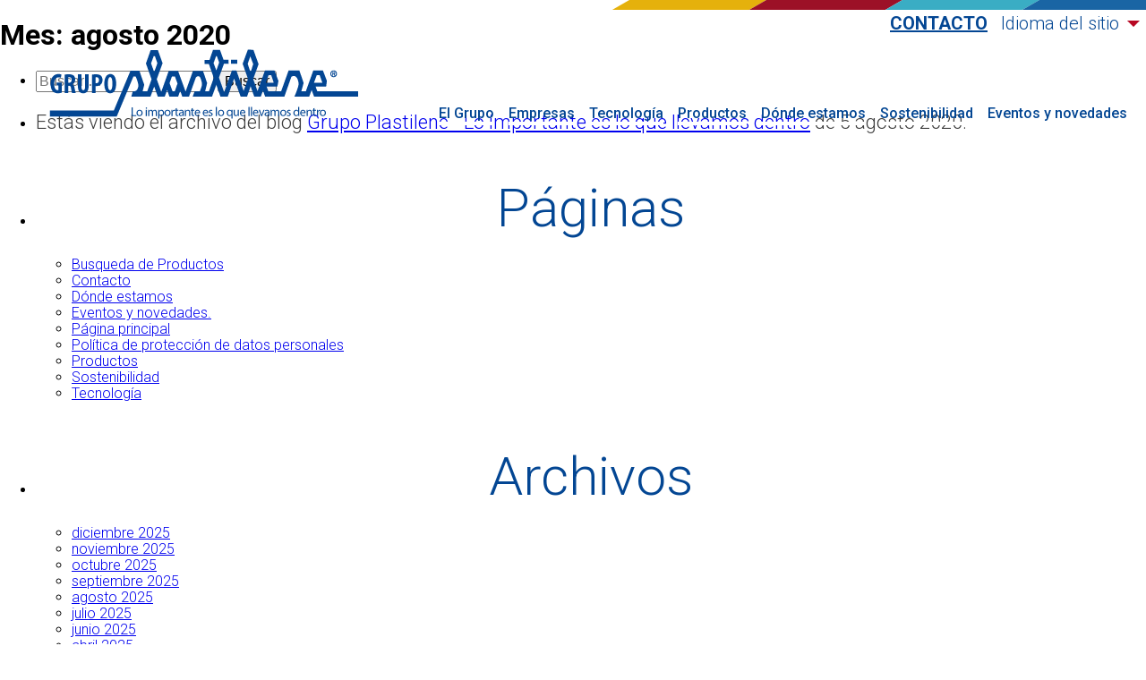

--- FILE ---
content_type: text/html; charset=UTF-8
request_url: https://grupoplastilene.com/2020/08/
body_size: 9905
content:
<!doctype html><html
lang=es-CO><head><meta
charset="UTF-8"><meta
name="viewport" content="width=device-width, initial-scale=1"><link
rel=profile href=https://gmpg.org/xfn/11><title>Grupo Plastilene - Lo importante es lo que llevamos dentro</title><meta
name="description" content=""><meta
http-equiv="x-ua-compatible" content="ie=edge"><meta
name="viewport" content="width=device-width, initial-scale=1.0, maximum-scale=1.0, user-scalable=no"><link
rel=stylesheet href=https://grupoplastilene.com/wp-content/cache/minify/1/7895f.css media=all><link
rel=preload href=https://cdn.jsdelivr.net/gh/fancyapps/fancybox@3.5.7/dist/jquery.fancybox.min.css as=style onload="this.onload=null;this.rel='stylesheet'">
<noscript><link
rel=stylesheet href=https://cdn.jsdelivr.net/gh/fancyapps/fancybox@3.5.7/dist/jquery.fancybox.min.css></noscript><link
rel=preconnect href=https://fonts.googleapis.com><link
rel=preconnect href=https://fonts.gstatic.com crossorigin><link
rel=preload href="https://fonts.googleapis.com/css2?family=Roboto:wght@300;400;500;700&display=swap" as=style onload="this.onload=null;this.rel='stylesheet'">
<noscript><link
rel=stylesheet href="https://fonts.googleapis.com/css2?family=Roboto:wght@300;400;500;700&display=swap"></noscript> <script async src="https://www.googletagmanager.com/gtag/js?id= G-PT09VS7LH2"></script> <script>window.dataLayer=window.dataLayer||[];function gtag(){dataLayer.push(arguments);}
gtag('js',new Date());var ga_code=" G-PT09VS7LH2";gtag('config',ga_code);</script> <meta
name='robots' content='noindex, follow'><style>img:is([sizes="auto" i], [sizes^="auto," i]){contain-intrinsic-size:3000px 1500px}</style><title>agosto 2020 - Grupo Plastilene - Lo importante es lo que llevamos dentro</title><meta
property="og:locale" content="es_ES"><meta
property="og:type" content="website"><meta
property="og:title" content="agosto 2020 - Grupo Plastilene - Lo importante es lo que llevamos dentro"><meta
property="og:url" content="https://grupoplastilene.com/2020/08/"><meta
property="og:site_name" content="Grupo Plastilene - Lo importante es lo que llevamos dentro"><meta
name="twitter:card" content="summary_large_image"> <script type=application/ld+json class=yoast-schema-graph>{"@context":"https://schema.org","@graph":[{"@type":"CollectionPage","@id":"https://grupoplastilene.com/2020/08/","url":"https://grupoplastilene.com/2020/08/","name":"agosto 2020 - Grupo Plastilene - Lo importante es lo que llevamos dentro","isPartOf":{"@id":"https://grupoplastilene.com/#website"},"primaryImageOfPage":{"@id":"https://grupoplastilene.com/2020/08/#primaryimage"},"image":{"@id":"https://grupoplastilene.com/2020/08/#primaryimage"},"thumbnailUrl":"https://grupoplastilene.com/wp-content/uploads/2020/08/7.-Botella.jpg","inLanguage":"es-CO"},{"@type":"ImageObject","inLanguage":"es-CO","@id":"https://grupoplastilene.com/2020/08/#primaryimage","url":"https://grupoplastilene.com/wp-content/uploads/2020/08/7.-Botella.jpg","contentUrl":"https://grupoplastilene.com/wp-content/uploads/2020/08/7.-Botella.jpg","width":530,"height":355},{"@type":"WebSite","@id":"https://grupoplastilene.com/#website","url":"https://grupoplastilene.com/","name":"Grupo Plastilene - Lo importante es lo que llevamos dentro","description":"Lo importante es lo que llevamos dentro","publisher":{"@id":"https://grupoplastilene.com/#organization"},"potentialAction":[{"@type":"SearchAction","target":{"@type":"EntryPoint","urlTemplate":"https://grupoplastilene.com/?s={search_term_string}"},"query-input":{"@type":"PropertyValueSpecification","valueRequired":true,"valueName":"search_term_string"}}],"inLanguage":"es-CO"},{"@type":"Organization","@id":"https://grupoplastilene.com/#organization","name":"Grupo Plastilene - Lo importante es lo que llevamos dentro","url":"https://grupoplastilene.com/","logo":{"@type":"ImageObject","inLanguage":"es-CO","@id":"https://grupoplastilene.com/#/schema/logo/image/","url":"https://grupoplastilene.com/wp-content/uploads/2019/10/cropped-logo_plastilene_final-1.png","contentUrl":"https://grupoplastilene.com/wp-content/uploads/2019/10/cropped-logo_plastilene_final-1.png","width":352,"height":90,"caption":"Grupo Plastilene - Lo importante es lo que llevamos dentro"},"image":{"@id":"https://grupoplastilene.com/#/schema/logo/image/"}}]}</script> <link
rel=alternate type=application/rss+xml title="Grupo Plastilene - Lo importante es lo que llevamos dentro &raquo; Feed" href=https://grupoplastilene.com/feed/ ><link
rel=alternate type=application/rss+xml title="Grupo Plastilene - Lo importante es lo que llevamos dentro &raquo; RSS de los comentarios" href=https://grupoplastilene.com/comments/feed/ ><link
rel=stylesheet href=https://grupoplastilene.com/wp-content/cache/minify/1/a5ff7.css media=all><style id=classic-theme-styles-inline-css>/*! This file is auto-generated */
.wp-block-button__link{color:#fff;background-color:#32373c;border-radius:9999px;box-shadow:none;text-decoration:none;padding:calc(.667em + 2px) calc(1.333em + 2px);font-size:1.125em}.wp-block-file__button{background:#32373c;color:#fff;text-decoration:none}</style><style id=global-styles-inline-css>/*<![CDATA[*/:root{--wp--preset--aspect-ratio--square:1;--wp--preset--aspect-ratio--4-3:4/3;--wp--preset--aspect-ratio--3-4:3/4;--wp--preset--aspect-ratio--3-2:3/2;--wp--preset--aspect-ratio--2-3:2/3;--wp--preset--aspect-ratio--16-9:16/9;--wp--preset--aspect-ratio--9-16:9/16;--wp--preset--color--black:#000;--wp--preset--color--cyan-bluish-gray:#abb8c3;--wp--preset--color--white:#fff;--wp--preset--color--pale-pink:#f78da7;--wp--preset--color--vivid-red:#cf2e2e;--wp--preset--color--luminous-vivid-orange:#ff6900;--wp--preset--color--luminous-vivid-amber:#fcb900;--wp--preset--color--light-green-cyan:#7bdcb5;--wp--preset--color--vivid-green-cyan:#00d084;--wp--preset--color--pale-cyan-blue:#8ed1fc;--wp--preset--color--vivid-cyan-blue:#0693e3;--wp--preset--color--vivid-purple:#9b51e0;--wp--preset--gradient--vivid-cyan-blue-to-vivid-purple:linear-gradient(135deg,rgba(6,147,227,1) 0%,rgb(155,81,224) 100%);--wp--preset--gradient--light-green-cyan-to-vivid-green-cyan:linear-gradient(135deg,rgb(122,220,180) 0%,rgb(0,208,130) 100%);--wp--preset--gradient--luminous-vivid-amber-to-luminous-vivid-orange:linear-gradient(135deg,rgba(252,185,0,1) 0%,rgba(255,105,0,1) 100%);--wp--preset--gradient--luminous-vivid-orange-to-vivid-red:linear-gradient(135deg,rgba(255,105,0,1) 0%,rgb(207,46,46) 100%);--wp--preset--gradient--very-light-gray-to-cyan-bluish-gray:linear-gradient(135deg,rgb(238,238,238) 0%,rgb(169,184,195) 100%);--wp--preset--gradient--cool-to-warm-spectrum:linear-gradient(135deg,rgb(74,234,220) 0%,rgb(151,120,209) 20%,rgb(207,42,186) 40%,rgb(238,44,130) 60%,rgb(251,105,98) 80%,rgb(254,248,76) 100%);--wp--preset--gradient--blush-light-purple:linear-gradient(135deg,rgb(255,206,236) 0%,rgb(152,150,240) 100%);--wp--preset--gradient--blush-bordeaux:linear-gradient(135deg,rgb(254,205,165) 0%,rgb(254,45,45) 50%,rgb(107,0,62) 100%);--wp--preset--gradient--luminous-dusk:linear-gradient(135deg,rgb(255,203,112) 0%,rgb(199,81,192) 50%,rgb(65,88,208) 100%);--wp--preset--gradient--pale-ocean:linear-gradient(135deg,rgb(255,245,203) 0%,rgb(182,227,212) 50%,rgb(51,167,181) 100%);--wp--preset--gradient--electric-grass:linear-gradient(135deg,rgb(202,248,128) 0%,rgb(113,206,126) 100%);--wp--preset--gradient--midnight:linear-gradient(135deg,rgb(2,3,129) 0%,rgb(40,116,252) 100%);--wp--preset--font-size--small:13px;--wp--preset--font-size--medium:20px;--wp--preset--font-size--large:36px;--wp--preset--font-size--x-large:42px;--wp--preset--spacing--20:0.44rem;--wp--preset--spacing--30:0.67rem;--wp--preset--spacing--40:1rem;--wp--preset--spacing--50:1.5rem;--wp--preset--spacing--60:2.25rem;--wp--preset--spacing--70:3.38rem;--wp--preset--spacing--80:5.06rem;--wp--preset--shadow--natural:6px 6px 9px rgba(0, 0, 0, 0.2);--wp--preset--shadow--deep:12px 12px 50px rgba(0, 0, 0, 0.4);--wp--preset--shadow--sharp:6px 6px 0px rgba(0, 0, 0, 0.2);--wp--preset--shadow--outlined:6px 6px 0px -3px rgba(255, 255, 255, 1), 6px 6px rgba(0, 0, 0, 1);--wp--preset--shadow--crisp:6px 6px 0px rgba(0, 0, 0, 1)}:where(.is-layout-flex){gap:0.5em}:where(.is-layout-grid){gap:0.5em}body .is-layout-flex{display:flex}.is-layout-flex{flex-wrap:wrap;align-items:center}.is-layout-flex>:is(*,div){margin:0}body .is-layout-grid{display:grid}.is-layout-grid>:is(*,div){margin:0}:where(.wp-block-columns.is-layout-flex){gap:2em}:where(.wp-block-columns.is-layout-grid){gap:2em}:where(.wp-block-post-template.is-layout-flex){gap:1.25em}:where(.wp-block-post-template.is-layout-grid){gap:1.25em}.has-black-color{color:var(--wp--preset--color--black) !important}.has-cyan-bluish-gray-color{color:var(--wp--preset--color--cyan-bluish-gray) !important}.has-white-color{color:var(--wp--preset--color--white) !important}.has-pale-pink-color{color:var(--wp--preset--color--pale-pink) !important}.has-vivid-red-color{color:var(--wp--preset--color--vivid-red) !important}.has-luminous-vivid-orange-color{color:var(--wp--preset--color--luminous-vivid-orange) !important}.has-luminous-vivid-amber-color{color:var(--wp--preset--color--luminous-vivid-amber) !important}.has-light-green-cyan-color{color:var(--wp--preset--color--light-green-cyan) !important}.has-vivid-green-cyan-color{color:var(--wp--preset--color--vivid-green-cyan) !important}.has-pale-cyan-blue-color{color:var(--wp--preset--color--pale-cyan-blue) !important}.has-vivid-cyan-blue-color{color:var(--wp--preset--color--vivid-cyan-blue) !important}.has-vivid-purple-color{color:var(--wp--preset--color--vivid-purple) !important}.has-black-background-color{background-color:var(--wp--preset--color--black) !important}.has-cyan-bluish-gray-background-color{background-color:var(--wp--preset--color--cyan-bluish-gray) !important}.has-white-background-color{background-color:var(--wp--preset--color--white) !important}.has-pale-pink-background-color{background-color:var(--wp--preset--color--pale-pink) !important}.has-vivid-red-background-color{background-color:var(--wp--preset--color--vivid-red) !important}.has-luminous-vivid-orange-background-color{background-color:var(--wp--preset--color--luminous-vivid-orange) !important}.has-luminous-vivid-amber-background-color{background-color:var(--wp--preset--color--luminous-vivid-amber) !important}.has-light-green-cyan-background-color{background-color:var(--wp--preset--color--light-green-cyan) !important}.has-vivid-green-cyan-background-color{background-color:var(--wp--preset--color--vivid-green-cyan) !important}.has-pale-cyan-blue-background-color{background-color:var(--wp--preset--color--pale-cyan-blue) !important}.has-vivid-cyan-blue-background-color{background-color:var(--wp--preset--color--vivid-cyan-blue) !important}.has-vivid-purple-background-color{background-color:var(--wp--preset--color--vivid-purple) !important}.has-black-border-color{border-color:var(--wp--preset--color--black) !important}.has-cyan-bluish-gray-border-color{border-color:var(--wp--preset--color--cyan-bluish-gray) !important}.has-white-border-color{border-color:var(--wp--preset--color--white) !important}.has-pale-pink-border-color{border-color:var(--wp--preset--color--pale-pink) !important}.has-vivid-red-border-color{border-color:var(--wp--preset--color--vivid-red) !important}.has-luminous-vivid-orange-border-color{border-color:var(--wp--preset--color--luminous-vivid-orange) !important}.has-luminous-vivid-amber-border-color{border-color:var(--wp--preset--color--luminous-vivid-amber) !important}.has-light-green-cyan-border-color{border-color:var(--wp--preset--color--light-green-cyan) !important}.has-vivid-green-cyan-border-color{border-color:var(--wp--preset--color--vivid-green-cyan) !important}.has-pale-cyan-blue-border-color{border-color:var(--wp--preset--color--pale-cyan-blue) !important}.has-vivid-cyan-blue-border-color{border-color:var(--wp--preset--color--vivid-cyan-blue) !important}.has-vivid-purple-border-color{border-color:var(--wp--preset--color--vivid-purple) !important}.has-vivid-cyan-blue-to-vivid-purple-gradient-background{background:var(--wp--preset--gradient--vivid-cyan-blue-to-vivid-purple) !important}.has-light-green-cyan-to-vivid-green-cyan-gradient-background{background:var(--wp--preset--gradient--light-green-cyan-to-vivid-green-cyan) !important}.has-luminous-vivid-amber-to-luminous-vivid-orange-gradient-background{background:var(--wp--preset--gradient--luminous-vivid-amber-to-luminous-vivid-orange) !important}.has-luminous-vivid-orange-to-vivid-red-gradient-background{background:var(--wp--preset--gradient--luminous-vivid-orange-to-vivid-red) !important}.has-very-light-gray-to-cyan-bluish-gray-gradient-background{background:var(--wp--preset--gradient--very-light-gray-to-cyan-bluish-gray) !important}.has-cool-to-warm-spectrum-gradient-background{background:var(--wp--preset--gradient--cool-to-warm-spectrum) !important}.has-blush-light-purple-gradient-background{background:var(--wp--preset--gradient--blush-light-purple) !important}.has-blush-bordeaux-gradient-background{background:var(--wp--preset--gradient--blush-bordeaux) !important}.has-luminous-dusk-gradient-background{background:var(--wp--preset--gradient--luminous-dusk) !important}.has-pale-ocean-gradient-background{background:var(--wp--preset--gradient--pale-ocean) !important}.has-electric-grass-gradient-background{background:var(--wp--preset--gradient--electric-grass) !important}.has-midnight-gradient-background{background:var(--wp--preset--gradient--midnight) !important}.has-small-font-size{font-size:var(--wp--preset--font-size--small) !important}.has-medium-font-size{font-size:var(--wp--preset--font-size--medium) !important}.has-large-font-size{font-size:var(--wp--preset--font-size--large) !important}.has-x-large-font-size{font-size:var(--wp--preset--font-size--x-large) !important}:where(.wp-block-post-template.is-layout-flex){gap:1.25em}:where(.wp-block-post-template.is-layout-grid){gap:1.25em}:where(.wp-block-columns.is-layout-flex){gap:2em}:where(.wp-block-columns.is-layout-grid){gap:2em}:root :where(.wp-block-pullquote){font-size:1.5em;line-height:1.6}/*]]>*/</style><style id=rocket-lazyload-inline-css>.rll-youtube-player{position:relative;padding-bottom:56.23%;height:0;overflow:hidden;max-width:100%}.rll-youtube-player:focus-within{outline:2px
solid currentColor;outline-offset:5px}.rll-youtube-player
iframe{position:absolute;top:0;left:0;width:100%;height:100%;z-index:100;background:0 0}.rll-youtube-player
img{bottom:0;display:block;left:0;margin:auto;max-width:100%;width:100%;position:absolute;right:0;top:0;border:none;height:auto;-webkit-transition:.4s all;-moz-transition:.4s all;transition:.4s all}.rll-youtube-player img:hover{-webkit-filter:brightness(75%)}.rll-youtube-player
.play{height:100%;width:100%;left:0;top:0;position:absolute;background:url(https://grupoplastilene.com/wp-content/plugins/rocket-lazy-load/assets/img/youtube.png) no-repeat center;background-color:transparent !important;cursor:pointer;border:none}</style><link
rel=https://api.w.org/ href=https://grupoplastilene.com/wp-json/ ><link
rel=EditURI type=application/rsd+xml title=RSD href=https://grupoplastilene.com/xmlrpc.php?rsd><link
rel=apple-touch-icon sizes=180x180 href=/wp-content/uploads/fbrfg/apple-touch-icon.png?x98995><link
rel=icon type=image/png sizes=32x32 href=/wp-content/uploads/fbrfg/favicon-32x32.png?x98995><link
rel=icon type=image/png sizes=16x16 href=/wp-content/uploads/fbrfg/favicon-16x16.png?x98995><link
rel=manifest href=/wp-content/uploads/fbrfg/site.webmanifest><link
rel=mask-icon href=/wp-content/uploads/fbrfg/safari-pinned-tab.svg?x98995 color=#5bbad5><link
rel="shortcut icon" href=/wp-content/uploads/fbrfg/favicon.ico?x98995><meta
name="msapplication-TileColor" content="#da532c"><meta
name="msapplication-config" content="/wp-content/uploads/fbrfg/browserconfig.xml"><meta
name="theme-color" content="#ffffff"><noscript><style id=rocket-lazyload-nojs-css>.rll-youtube-player,[data-lazy-src]{display:none !important}</style></noscript><style>.current_page_item>a{border-bottom:4px solid #9C1127 !important}</style></head><body
style="background: url(https://grupoplastilene.com/wp-content/uploads/2019/09/bg2.png)"><div
id=site_settings data-ajax=https://grupoplastilene.com/wp-admin/admin-ajax.php data-searchpage=https://grupoplastilene.com/busqueda-productos/ ></div><div
class=loader id=loader></div><div
class=wrapper><header
class=menu id=header_sticky><div
class=sub_header><div
class=colors><div
class=color style="background: #e5b10c;"></div><div
class=color style="background: #9c1127;"></div><div
class=color style="background: #3aadc4;"></div><div
class=color style="background: #1a65a4;"></div></div></div>
<a
href=https://grupoplastilene.com/ class=logo>
<img
src="data:image/svg+xml,%3Csvg%20xmlns='http://www.w3.org/2000/svg'%20viewBox='0%200%200%200'%3E%3C/svg%3E" alt="Grupo Plastilene - Lo importante es lo que llevamos dentro" data-lazy-src=https://grupoplastilene.com/wp-content/uploads/2019/10/cropped-logo_plastilene_final-1.png?x98995><noscript><img
src=https://grupoplastilene.com/wp-content/uploads/2019/10/cropped-logo_plastilene_final-1.png?x98995 alt="Grupo Plastilene - Lo importante es lo que llevamos dentro"></noscript>
</a><div
id=nav-icon class>
<span></span>
<span></span>
<span></span>
<span></span></div><div
class=options_contact>
<a
href=https://grupoplastilene.com/contacto/ >Contacto</a><div
class=select>
<span
class=language>Idioma del sitio</span><ul
class=select_language>
<li><a
href=https://en.grupoplastilene.com>English</a></li>
<li><a
href>Español</a></li></ul></div></div><div
class=menu-header-container><ul
id=header-menu class=menu><li
id=menu-item-892 class="menu-item menu-item-type-post_type menu-item-object-page menu-item-home menu-item-892"><a
href=https://grupoplastilene.com/ >El Grupo</a></li>
<li
id=menu-item-49 class="menu-item menu-item-type-custom menu-item-object-custom menu-item-has-children menu-item-49"><a
href=#>Empresas</a><ul
class=sub-menu>
<li
id=menu-item-833 class="menu-item menu-item-type-custom menu-item-object-custom menu-item-833"><a
href=https://altalene.net/ >Altalene</a></li>
<li
id=menu-item-289 class="menu-item menu-item-type-custom menu-item-object-custom menu-item-289"><a
href=https://agro-plasticos.com/ >Agroplásticos</a></li>
<li
id=menu-item-839 class="menu-item menu-item-type-custom menu-item-object-custom menu-item-839"><a
href=https://interplast-overseas.com/ >Interplast</a></li>
<li
id=menu-item-430 class="menu-item menu-item-type-custom menu-item-object-custom menu-item-430"><a
href=https://khroma.net/ >Khroma Etiquetas</a></li>
<li
id=menu-item-836 class="menu-item menu-item-type-custom menu-item-object-custom menu-item-836"><a
href=https://novalene.com/ >Novalene</a></li>
<li
id=menu-item-837 class="menu-item menu-item-type-custom menu-item-object-custom menu-item-837"><a
href=https://plastilene.com/ >Plastilene</a></li>
<li
id=menu-item-838 class="menu-item menu-item-type-custom menu-item-object-custom menu-item-838"><a
href=https://reciclene.com.co/ >Reciclene</a></li>
<li
id=menu-item-835 class="menu-item menu-item-type-custom menu-item-object-custom menu-item-835"><a
href=https://technofilms.net/ >Technofilms</a></li>
<li
id=menu-item-834 class="menu-item menu-item-type-custom menu-item-object-custom menu-item-834"><a
href=https://vinipack.com/ >Vinipack</a></li></ul>
</li>
<li
id=menu-item-306 class="menu-item menu-item-type-post_type menu-item-object-page menu-item-has-children menu-item-306"><a
href=https://grupoplastilene.com/tecnologia/ >Tecnología</a><ul
class=sub-menu>
<li
id=menu-item-1677 class="menu-item menu-item-type-custom menu-item-object-custom menu-item-has-children menu-item-1677"><a
href=#>Extrusión multicapa de películas y láminas</a><ul
class=sub-menu>
<li
id=menu-item-1673 class="menu-item menu-item-type-post_type menu-item-object-gpl_technology menu-item-1673"><a
href=https://grupoplastilene.com/gpl_technology/extrusion-soplado/ >Extrusión Soplado</a></li>
<li
id=menu-item-1672 class="menu-item menu-item-type-post_type menu-item-object-gpl_technology menu-item-1672"><a
href=https://grupoplastilene.com/gpl_technology/extrusion-cast/ >Extrusión Cast</a></li>
<li
id=menu-item-1671 class="menu-item menu-item-type-post_type menu-item-object-gpl_technology menu-item-1671"><a
href=https://grupoplastilene.com/gpl_technology/extrusion-de-laminas/ >Extrusión de láminas</a></li></ul>
</li>
<li
id=menu-item-1676 class="menu-item menu-item-type-custom menu-item-object-custom menu-item-has-children menu-item-1676"><a
href=#>Conversión de películas</a><ul
class=sub-menu>
<li
id=menu-item-1667 class="menu-item menu-item-type-post_type menu-item-object-gpl_technology menu-item-1667"><a
href=https://grupoplastilene.com/gpl_technology/corte-en-rollos/ >Corte en rollos</a></li>
<li
id=menu-item-1669 class="menu-item menu-item-type-post_type menu-item-object-gpl_technology menu-item-1669"><a
href=https://grupoplastilene.com/gpl_technology/impresion-flexografica-de-tambor-central/ >Impresión Flexográfica de Tambor Central</a></li>
<li
id=menu-item-1670 class="menu-item menu-item-type-post_type menu-item-object-gpl_technology menu-item-1670"><a
href=https://grupoplastilene.com/gpl_technology/laminacion-con-adhesivos/ >Laminación con adhesivos</a></li></ul>
</li>
<li
id=menu-item-1675 class="menu-item menu-item-type-custom menu-item-object-custom menu-item-has-children menu-item-1675"><a
href=#>Bolseado, Etiquetado y termoformado</a><ul
class=sub-menu>
<li
id=menu-item-1668 class="menu-item menu-item-type-post_type menu-item-object-gpl_technology menu-item-1668"><a
href=https://grupoplastilene.com/gpl_technology/bolsa-tipo-pouch/ >Bolsa Tipo Pouch</a></li>
<li
id=menu-item-1666 class="menu-item menu-item-type-post_type menu-item-object-gpl_technology menu-item-1666"><a
href=https://grupoplastilene.com/gpl_technology/bolsas-con-selle-lateral-o-selle-de-fondo/ >Bolsas con Selle lateral o Selle de Fondo</a></li>
<li
id=menu-item-1665 class="menu-item menu-item-type-post_type menu-item-object-gpl_technology menu-item-1665"><a
href=https://grupoplastilene.com/gpl_technology/entubado-y-etiquetado/ >Entubado y Etiquetado</a></li>
<li
id=menu-item-1664 class="menu-item menu-item-type-post_type menu-item-object-gpl_technology menu-item-1664"><a
href=https://grupoplastilene.com/gpl_technology/bolsas-tipo-wicket/ >Bolsas tipo Wicket</a></li>
<li
id=menu-item-1663 class="menu-item menu-item-type-post_type menu-item-object-gpl_technology menu-item-1663"><a
href=https://grupoplastilene.com/gpl_technology/termoformado/ >Termoformado</a></li></ul>
</li>
<li
id=menu-item-1674 class="menu-item menu-item-type-custom menu-item-object-custom menu-item-has-children menu-item-1674"><a
href=#>Compuestos y reciclaje</a><ul
class=sub-menu>
<li
id=menu-item-1660 class="menu-item menu-item-type-post_type menu-item-object-gpl_technology menu-item-1660"><a
href=https://grupoplastilene.com/gpl_technology/procesos-de-cierre-de-ciclo/ >Procesos de Cierre de Ciclo</a></li>
<li
id=menu-item-1662 class="menu-item menu-item-type-post_type menu-item-object-gpl_technology menu-item-1662"><a
href=https://grupoplastilene.com/gpl_technology/masterbatching/ >Masterbatching</a></li>
<li
id=menu-item-1661 class="menu-item menu-item-type-post_type menu-item-object-gpl_technology menu-item-1661"><a
href=https://grupoplastilene.com/gpl_technology/reciclaje/ >Reciclaje</a></li></ul>
</li></ul>
</li>
<li
id=menu-item-305 class="menu-item menu-item-type-post_type menu-item-object-page menu-item-has-children menu-item-305"><a
href=https://grupoplastilene.com/productos/ >Productos</a><ul
class=sub-menu>
<li
id=menu-item-1744 class="menu-item menu-item-type-custom menu-item-object-custom menu-item-has-children menu-item-1744"><a
href=http://grupoplastilene.com/productos>Producimos para los siguientes mercados</a><ul
class=sub-menu>
<li
id=menu-item-1747 class="menu-item menu-item-type-custom menu-item-object-custom menu-item-1747"><a
href="http://grupoplastilene.com/busqueda-productos?markets=1094">Productos para el agro</a></li>
<li
id=menu-item-1748 class="menu-item menu-item-type-custom menu-item-object-custom menu-item-1748"><a
href="http://grupoplastilene.com/busqueda-productos?markets=1097">Transformadores de resinas plásticas</a></li>
<li
id=menu-item-1749 class="menu-item menu-item-type-custom menu-item-object-custom menu-item-1749"><a
href="http://grupoplastilene.com/busqueda-productos?markets=1101">Embalaje</a></li>
<li
id=menu-item-1750 class="menu-item menu-item-type-custom menu-item-object-custom menu-item-1750"><a
href="http://grupoplastilene.com/busqueda-productos?markets=1135">Bebidas</a></li>
<li
id=menu-item-1751 class="menu-item menu-item-type-custom menu-item-object-custom menu-item-1751"><a
href="http://grupoplastilene.com/busqueda-productos?markets=1136">Cosméticos</a></li>
<li
id=menu-item-1752 class="menu-item menu-item-type-custom menu-item-object-custom menu-item-1752"><a
href="http://grupoplastilene.com/busqueda-productos?markets=1137">Hogar y Aseo</a></li>
<li
id=menu-item-1753 class="menu-item menu-item-type-custom menu-item-object-custom menu-item-1753"><a
href="http://grupoplastilene.com/busqueda-productos?markets=1138">Cuidado Personal</a></li>
<li
id=menu-item-1754 class="menu-item menu-item-type-custom menu-item-object-custom menu-item-1754"><a
href="http://grupoplastilene.com/busqueda-productos?markets=1139">Mascotas</a></li>
<li
id=menu-item-1755 class="menu-item menu-item-type-custom menu-item-object-custom menu-item-1755"><a
href="http://grupoplastilene.com/busqueda-productos?markets=1140">Químicos y Agroquímicos</a></li>
<li
id=menu-item-1756 class="menu-item menu-item-type-custom menu-item-object-custom menu-item-1756"><a
href="http://grupoplastilene.com/busqueda-productos?markets=1141">Comercio, empaques y agro</a></li>
<li
id=menu-item-1757 class="menu-item menu-item-type-custom menu-item-object-custom menu-item-1757"><a
href="http://grupoplastilene.com/busqueda-productos?markets=1142">Aceites y margarinas</a></li>
<li
id=menu-item-1758 class="menu-item menu-item-type-custom menu-item-object-custom menu-item-1758"><a
href="http://grupoplastilene.com/busqueda-productos?markets=1143">Higiénicos</a></li>
<li
id=menu-item-1759 class="menu-item menu-item-type-custom menu-item-object-custom menu-item-1759"><a
href="http://grupoplastilene.com/busqueda-productos?markets=1144">Alimentos secos</a></li>
<li
id=menu-item-1760 class="menu-item menu-item-type-custom menu-item-object-custom menu-item-1760"><a
href="http://grupoplastilene.com/busqueda-productos?markets=1145">Lácteos y derivados</a></li>
<li
id=menu-item-1761 class="menu-item menu-item-type-custom menu-item-object-custom menu-item-1761"><a
href="http://grupoplastilene.com/busqueda-productos?markets=1146">Café</a></li>
<li
id=menu-item-1762 class="menu-item menu-item-type-custom menu-item-object-custom menu-item-1762"><a
href="http://grupoplastilene.com/busqueda-productos?markets=1147">Colchones</a></li>
<li
id=menu-item-1763 class="menu-item menu-item-type-custom menu-item-object-custom menu-item-1763"><a
href="http://grupoplastilene.com/busqueda-productos?markets=1148">Alimentos congelados</a></li>
<li
id=menu-item-1764 class="menu-item menu-item-type-custom menu-item-object-custom menu-item-1764"><a
href="http://grupoplastilene.com/busqueda-productos?markets=1149">Frutas y verduras</a></li>
<li
id=menu-item-1765 class="menu-item menu-item-type-custom menu-item-object-custom menu-item-1765"><a
href="http://grupoplastilene.com/busqueda-productos?markets=1150">Confitería y Galletería</a></li>
<li
id=menu-item-1766 class="menu-item menu-item-type-custom menu-item-object-custom menu-item-1766"><a
href="http://grupoplastilene.com/busqueda-productos?markets=1151">Geomembranas</a></li>
<li
id=menu-item-1767 class="menu-item menu-item-type-custom menu-item-object-custom menu-item-1767"><a
href="http://grupoplastilene.com/busqueda-productos?markets=1152">Farmacéuticos</a></li>
<li
id=menu-item-1768 class="menu-item menu-item-type-custom menu-item-object-custom menu-item-1768"><a
href="http://grupoplastilene.com/busqueda-productos?markets=1153">Empaque industrial</a></li>
<li
id=menu-item-1769 class="menu-item menu-item-type-custom menu-item-object-custom menu-item-1769"><a
href="http://grupoplastilene.com/busqueda-productos?markets=1154">Salsas y condimentos</a></li>
<li
id=menu-item-1770 class="menu-item menu-item-type-custom menu-item-object-custom menu-item-1770"><a
href="http://grupoplastilene.com/busqueda-productos?markets=1155">Cárnicos, Aves y Pescados</a></li>
<li
id=menu-item-1772 class="menu-item menu-item-type-custom menu-item-object-custom menu-item-1772"><a
href="http://grupoplastilene.com/busqueda-productos?markets=1157">Productos con materiales reciclados</a></li>
<li
id=menu-item-1773 class="menu-item menu-item-type-custom menu-item-object-custom menu-item-1773"><a
href="http://grupoplastilene.com/busqueda-productos?markets=1158">Industria de termoformadores</a></li></ul>
</li></ul>
</li>
<li
id=menu-item-307 class="menu-item menu-item-type-post_type menu-item-object-page menu-item-307"><a
href=https://grupoplastilene.com/donde-estamos/ >Dónde estamos</a></li>
<li
id=menu-item-5826 class="menu-item menu-item-type-custom menu-item-object-custom menu-item-5826"><a
href=https://www.plastilenesostenible.com/ >Sostenibilidad</a></li>
<li
id=menu-item-310 class="menu-item menu-item-type-post_type menu-item-object-page menu-item-310"><a
href=https://grupoplastilene.com/eventos-y-novedades/ >Eventos y novedades</a></li></ul></div></header><div
id=primary class=content-area><main
id=main class=site-main><header
class=page-header><h1 class="page-title">Mes: <span>agosto 2020</span></h1></header></main></div><div
id=sidebar role=complementary><ul>
<li><form
role=search method=get class=search-form action=https://grupoplastilene.com/ >
<label>
<span
class=screen-reader-text>Buscar:</span>
<input
type=search class=search-field placeholder="Buscar &hellip;" value name=s>
</label>
<input
type=submit class=search-submit value=Buscar></form>		</li><li><p>
Estás viendo el archivo del blog <a
href=https://grupoplastilene.com/ >Grupo Plastilene - Lo importante es lo que llevamos dentro</a> de 5 agosto 2020.</p>
</li></ul><ul
role=navigation>
<li
class=pagenav><h2>Páginas</h2><ul><li
class="page_item page-item-720"><a
href=https://grupoplastilene.com/busqueda-productos/ >Busqueda de Productos</a></li>
<li
class="page_item page-item-156"><a
href=https://grupoplastilene.com/contacto/ >Contacto</a></li>
<li
class="page_item page-item-146"><a
href=https://grupoplastilene.com/donde-estamos/ >Dónde estamos</a></li>
<li
class="page_item page-item-150"><a
href=https://grupoplastilene.com/eventos-y-novedades/ >Eventos y novedades.</a></li>
<li
class="page_item page-item-87"><a
href=https://grupoplastilene.com/ >Página principal</a></li>
<li
class="page_item page-item-5964"><a
href=https://grupoplastilene.com/politica-de-proteccion-de-datos-personales/ >Política de protección de datos personales</a></li>
<li
class="page_item page-item-135"><a
href=https://grupoplastilene.com/productos/ >Productos</a></li>
<li
class="page_item page-item-148"><a
href=https://grupoplastilene.com/sostenibilidad/ >Sostenibilidad</a></li>
<li
class="page_item page-item-143"><a
href=https://grupoplastilene.com/tecnologia/ >Tecnología</a></li></ul></li>
<li><h2>Archivos</h2><ul>
<li><a
href=https://grupoplastilene.com/2025/12/ >diciembre 2025</a></li>
<li><a
href=https://grupoplastilene.com/2025/11/ >noviembre 2025</a></li>
<li><a
href=https://grupoplastilene.com/2025/10/ >octubre 2025</a></li>
<li><a
href=https://grupoplastilene.com/2025/09/ >septiembre 2025</a></li>
<li><a
href=https://grupoplastilene.com/2025/08/ >agosto 2025</a></li>
<li><a
href=https://grupoplastilene.com/2025/07/ >julio 2025</a></li>
<li><a
href=https://grupoplastilene.com/2025/06/ >junio 2025</a></li>
<li><a
href=https://grupoplastilene.com/2025/04/ >abril 2025</a></li>
<li><a
href=https://grupoplastilene.com/2025/03/ >marzo 2025</a></li>
<li><a
href=https://grupoplastilene.com/2025/02/ >febrero 2025</a></li>
<li><a
href=https://grupoplastilene.com/2025/01/ >enero 2025</a></li>
<li><a
href=https://grupoplastilene.com/2024/12/ >diciembre 2024</a></li>
<li><a
href=https://grupoplastilene.com/2024/11/ >noviembre 2024</a></li>
<li><a
href=https://grupoplastilene.com/2024/10/ >octubre 2024</a></li>
<li><a
href=https://grupoplastilene.com/2024/08/ >agosto 2024</a></li>
<li><a
href=https://grupoplastilene.com/2024/07/ >julio 2024</a></li>
<li><a
href=https://grupoplastilene.com/2024/06/ >junio 2024</a></li>
<li><a
href=https://grupoplastilene.com/2024/05/ >mayo 2024</a></li>
<li><a
href=https://grupoplastilene.com/2024/04/ >abril 2024</a></li>
<li><a
href=https://grupoplastilene.com/2024/03/ >marzo 2024</a></li>
<li><a
href=https://grupoplastilene.com/2024/02/ >febrero 2024</a></li>
<li><a
href=https://grupoplastilene.com/2024/01/ >enero 2024</a></li>
<li><a
href=https://grupoplastilene.com/2023/12/ >diciembre 2023</a></li>
<li><a
href=https://grupoplastilene.com/2023/11/ >noviembre 2023</a></li>
<li><a
href=https://grupoplastilene.com/2023/10/ >octubre 2023</a></li>
<li><a
href=https://grupoplastilene.com/2023/09/ >septiembre 2023</a></li>
<li><a
href=https://grupoplastilene.com/2023/08/ >agosto 2023</a></li>
<li><a
href=https://grupoplastilene.com/2023/07/ >julio 2023</a></li>
<li><a
href=https://grupoplastilene.com/2023/06/ >junio 2023</a></li>
<li><a
href=https://grupoplastilene.com/2023/05/ >mayo 2023</a></li>
<li><a
href=https://grupoplastilene.com/2023/04/ >abril 2023</a></li>
<li><a
href=https://grupoplastilene.com/2023/03/ >marzo 2023</a></li>
<li><a
href=https://grupoplastilene.com/2023/02/ >febrero 2023</a></li>
<li><a
href=https://grupoplastilene.com/2023/01/ >enero 2023</a></li>
<li><a
href=https://grupoplastilene.com/2022/12/ >diciembre 2022</a></li>
<li><a
href=https://grupoplastilene.com/2022/11/ >noviembre 2022</a></li>
<li><a
href=https://grupoplastilene.com/2022/10/ >octubre 2022</a></li>
<li><a
href=https://grupoplastilene.com/2022/09/ >septiembre 2022</a></li>
<li><a
href=https://grupoplastilene.com/2022/08/ >agosto 2022</a></li>
<li><a
href=https://grupoplastilene.com/2022/07/ >julio 2022</a></li>
<li><a
href=https://grupoplastilene.com/2022/06/ >junio 2022</a></li>
<li><a
href=https://grupoplastilene.com/2022/04/ >abril 2022</a></li>
<li><a
href=https://grupoplastilene.com/2021/12/ >diciembre 2021</a></li>
<li><a
href=https://grupoplastilene.com/2021/11/ >noviembre 2021</a></li>
<li><a
href=https://grupoplastilene.com/2021/10/ >octubre 2021</a></li>
<li><a
href=https://grupoplastilene.com/2021/09/ >septiembre 2021</a></li>
<li><a
href=https://grupoplastilene.com/2021/08/ >agosto 2021</a></li>
<li><a
href=https://grupoplastilene.com/2021/07/ >julio 2021</a></li>
<li><a
href=https://grupoplastilene.com/2021/06/ >junio 2021</a></li>
<li><a
href=https://grupoplastilene.com/2021/05/ >mayo 2021</a></li>
<li><a
href=https://grupoplastilene.com/2021/04/ >abril 2021</a></li>
<li><a
href=https://grupoplastilene.com/2021/03/ >marzo 2021</a></li>
<li><a
href=https://grupoplastilene.com/2021/02/ >febrero 2021</a></li>
<li><a
href=https://grupoplastilene.com/2020/12/ >diciembre 2020</a></li>
<li><a
href=https://grupoplastilene.com/2020/10/ >octubre 2020</a></li>
<li><a
href=https://grupoplastilene.com/2020/08/ aria-current=page>agosto 2020</a></li>
<li><a
href=https://grupoplastilene.com/2020/05/ >mayo 2020</a></li>
<li><a
href=https://grupoplastilene.com/2020/02/ >febrero 2020</a></li>
<li><a
href=https://grupoplastilene.com/2020/01/ >enero 2020</a></li>
<li><a
href=https://grupoplastilene.com/2018/08/ >agosto 2018</a></li></ul>
</li><li
class=categories><h2>Categorías</h2><ul>	<li
class="cat-item cat-item-14"><a
href=https://grupoplastilene.com/category/agroplasticos/ >Agroplásticos</a> (16)
</li>
<li
class="cat-item cat-item-19"><a
href=https://grupoplastilene.com/category/alianzas-con-proveedores-y-clientes/ >Alianzas con proveedores y clientes</a> (6)
</li>
<li
class="cat-item cat-item-22"><a
href=https://grupoplastilene.com/category/altalene/ >Altalene</a> (28)
</li>
<li
class="cat-item cat-item-18"><a
href=https://grupoplastilene.com/category/desarrollo-y-lanzamientos-de-productos/ >Desarrollo y lanzamientos de productos</a> (21)
</li>
<li
class="cat-item cat-item-10"><a
href=https://grupoplastilene.com/category/destacado/ >Destacado</a> (108)
</li>
<li
class="cat-item cat-item-11"><a
href=https://grupoplastilene.com/category/en-sitio-principal/ >En sitio principal</a> (133)
</li>
<li
class="cat-item cat-item-1"><a
href=https://grupoplastilene.com/category/grupo_plastilene/ >Grupo plastilene</a> (115)
</li>
<li
class="cat-item cat-item-16"><a
href=https://grupoplastilene.com/category/informativo/ >Informativo</a> (114)
</li>
<li
class="cat-item cat-item-27"><a
href=https://grupoplastilene.com/category/interplast/ >Interplast</a> (14)
</li>
<li
class="cat-item cat-item-12"><a
href=https://grupoplastilene.com/category/khroma-etiquetas/ >Khroma Etiquetas</a> (29)
</li>
<li
class="cat-item cat-item-17"><a
href=https://grupoplastilene.com/category/marcos-regulatorios/ >Marcos regulatorios</a> (5)
</li>
<li
class="cat-item cat-item-25"><a
href=https://grupoplastilene.com/category/novalene/ >Novalene</a> (23)
</li>
<li
class="cat-item cat-item-15"><a
href=https://grupoplastilene.com/category/participacion-ferias-y-eventos/ >Participación ferias y eventos</a> (13)
</li>
<li
class="cat-item cat-item-21"><a
href=https://grupoplastilene.com/category/plastilene/ >Plastilene</a> (58)
</li>
<li
class="cat-item cat-item-26"><a
href=https://grupoplastilene.com/category/reciclene/ >Reciclene</a> (51)
</li>
<li
class="cat-item cat-item-20"><a
href=https://grupoplastilene.com/category/responsabilidad-social/ >Responsabilidad social</a> (11)
</li>
<li
class="cat-item cat-item-13"><a
href=https://grupoplastilene.com/category/sostenibilidad/ >Sostenibilidad</a> (94)<ul
class=children>
<li
class="cat-item cat-item-112"><a
href=https://grupoplastilene.com/category/sostenibilidad/asoleche/ >Asoleche</a> (2)
</li></ul>
</li>
<li
class="cat-item cat-item-24"><a
href=https://grupoplastilene.com/category/technofilms/ >Technofilms</a> (21)
</li>
<li
class="cat-item cat-item-23"><a
href=https://grupoplastilene.com/category/vinipack/ >Vinipack</a> (17)
</li></ul></li></ul><ul></ul></div><footer
style="background: #0d375a"><div
class=row><div
class="col-lg-3 col-md-3 col-xs-12">
<img
src="data:image/svg+xml,%3Csvg%20xmlns='http://www.w3.org/2000/svg'%20viewBox='0%200%200%200'%3E%3C/svg%3E" class=logo_footer alt data-lazy-src=https://grupoplastilene.com/wp-content/uploads/2019/10/logo_plastilene_final_blanco.png?x98995><noscript><img
src=https://grupoplastilene.com/wp-content/uploads/2019/10/logo_plastilene_final_blanco.png?x98995 class=logo_footer alt></noscript><div
class=social_footer>
<a
href=https://www.facebook.com/PlastileneGroup class=Facebook_footer>
<img
src="data:image/svg+xml,%3Csvg%20xmlns='http://www.w3.org/2000/svg'%20viewBox='0%200%200%200'%3E%3C/svg%3E" data-lazy-src=https://grupoplastilene.com/wp-content/uploads/2020/11/face2.png?x98995><noscript><img
src=https://grupoplastilene.com/wp-content/uploads/2020/11/face2.png?x98995></noscript>
</a>
<a
href=https://www.instagram.com/grupoplastilene/ class=Instagram_footer>
<img
src="data:image/svg+xml,%3Csvg%20xmlns='http://www.w3.org/2000/svg'%20viewBox='0%200%200%200'%3E%3C/svg%3E" data-lazy-src=https://grupoplastilene.com/wp-content/uploads/2020/11/Iconis-2.png?x98995><noscript><img
src=https://grupoplastilene.com/wp-content/uploads/2020/11/Iconis-2.png?x98995></noscript>
</a>
<a
href=https://co.linkedin.com/company/grupo-plastilene class=LinkedIn_footer>
<img
src="data:image/svg+xml,%3Csvg%20xmlns='http://www.w3.org/2000/svg'%20viewBox='0%200%200%200'%3E%3C/svg%3E" data-lazy-src=https://grupoplastilene.com/wp-content/uploads/2020/11/Iconis.png?x98995><noscript><img
src=https://grupoplastilene.com/wp-content/uploads/2020/11/Iconis.png?x98995></noscript>
</a>
<br>Síganos en las redes</div></div><div
class=col><h6>El Grupo</h6>
<a
href=https://grupoplastilene.com/#perfil>Perfil corporativo</a>
<a
href=https://grupoplastilene.com/#ceo>Mensaje del CEO</a>
<a
href=https://grupoplastilene.com/#pilares>Pilares del grupo</a>
<a
href=https://grupoplastilene.com/#empresas>Empresas del grupo</a>
<a
href=https://grupoplastilene.com/#enfoque>Enfoque estratégico</a>
<a
href=https://grupoplastilene.com/#clientes>Clientes</a>
<a
href=https://grupoplastilene.com/#novedades>Novedades del Grupo Plastilene</a>
<a
href=https://grupoplastilene.com/#archivos>Archivos Importantes</a></div><div
class=col><h6>Empresas</h6>
<a
href=https://altalene.net/ > - Altalene</a>
<a
href=https://agro-plasticos.com/ > - Agroplásticos</a>
<a
href=https://khroma.net/ > - Khroma</a>
<a
href=https://novalene.com/ > - Novalene</a>
<a
href=https://plastilene.com/ > - Plastilene</a>
<a
href=https://reciclene.com/ > - Reciclene</a>
<a
href=https://technofilms.net/ > - Technofilms</a>
<a
href=https://vinipack.com/ > - Vinipack</a></div><div
class=col><h6>Productos</h6>
<a
href=https://grupoplastilene.com/productos>Nuestros Mercados</a></div><div
class=col><h6>Tecnología</h6>
<a
href=https://grupoplastilene.com/gpl_technology/extrusion-soplado>Extrusión Soplado</a>
<a
href=https://grupoplastilene.com/gpl_technology/extrusion-cast>Extrusión Cast</a>
<a
href=https://grupoplastilene.com/gpl_technology/extrusion-de-laminas>Extrusión de láminas</a>
<a
href=https://grupoplastilene.com/gpl_technology/corte-en-rollos>Corte en rollos</a>
<a
href=https://grupoplastilene.com/gpl_technology/impresion-flexografica-de-tambor-central>Impresión Flexográfica TC</a>
<a
href=https://grupoplastilene.com/gpl_technology/laminacion-con-adhesivos>Laminación con Adhesivos</a>
<a
href=https://grupoplastilene.com/gpl_technology/bolsa-tipo-pouch>Bolsa tipo Pouch</a>
<a
href=https://grupoplastilene.com/gpl_technology/bolsas-con-selle-lateral-o-selle-de-fondo>Bolsas con Selle lateral</a>
<a
href=https://grupoplastilene.com/gpl_technology/entubado-y-etiquetado>Entubado y Etiquetado</a>
<a
href=https://grupoplastilene.com/gpl_technology/bolsas-tipo-wicket>Bolsas tipo Wicket</a>
<a
href=https://grupoplastilene.com/gpl_technology/termoformado>Termoformado</a>
<a
href=https://grupoplastilene.com/gpl_technology/masterbatching>Masterbatching</a>
<a
href=https://grupoplastilene.com/gpl_technology/reciclaje>Reciclaje</a>
<a
href=https://grupoplastilene.com/gpl_technology/procesos-de-cierre-de-ciclo>Procesos de Cierre de Ciclo</a></div><div
class=col><h6>Ubicaciones</h6>
<a
href=https://grupoplastilene.com/donde-estamos/ >Centro américa</a>
<a
href=https://grupoplastilene.com/donde-estamos/ >Sur América</a>
<a
href=https://grupoplastilene.com/donde-estamos/ >Norte América</a></div><div
class=col><h6>Sostenibilidad</h6>
<a
href=https://www.plastilenesostenible.com/ >Sostenibilidad en el Grupo Plastilene</a></div><div
class=col><h6>Recursos</h6>
<a
href=https://grupoplastilene.com/eventos-y-novedades/ >Eventos y novedades</a>
<a
href=https://grupoplastilene.com/contacto/ >Contáctenos</a>
<a
href=https://en.grupoplastilene.com/ >Sitio en Inglés</a>
<a
href=https://grupoplastilene.com/pilitica-de-proteccion-de-datos-personales>Política de protección de datos personales</a></div></div><hr><div
class="row sub_footer"><div
class=col-md-2><h6>Planta 1 Plastilene  Extrusión, Impresión, Conversión</h6>
<a
href=javascript:void(0);>Cra.4 #58-66 - Zona Industrial Cazuca</a>
<a
href=javascript:void(0);>Soacha</a>
<a
href=javascript:void(0);>PBX: +57 1 7305900</a></div><div
class=col-md-2><h6>Planta 2 Altalene  Conversión, Bolseo</h6>
<a
href=javascript:void(0);>Avenida calle 57R sur # 73i-75 - Bosa</a>
<a
href=javascript:void(0);>Bogotá</a>
<a
href=javascript:void(0);>PBX: +57 1 7190545</a></div><div
class=col-md-2><h6>Planta 3 Khroma  Etiquetas WA, Mangas TE</h6>
<a
href=javascript:void(0);>Parque Industrial Gran Sabana Bodega 60 (Vereda Tibito)</a>
<a
href=javascript:void(0);>Tocancipá</a>
<a
href=javascript:void(0);>PBX: +57 1 3770070</a></div><div
class=col-md-2><h6>Planta 4 Vinipack  Láminas rígidas, Termoformables</h6>
<a
href=javascript:void(0);>Avenida calle 57R sur # 73i-75 - Bosa</a>
<a
href=javascript:void(0);>Bogotá</a>
<a
href=javascript:void(0);>PBX: +57 1 7755100</a></div><div
class=col-md-2><h6>Planta 5 Reciclene  Compuestos, Reciclaje</h6>
<a
href=javascript:void(0);>Gran Sabana Parque Industrial- Bodega 61</a>
<a
href=javascript:void(0);>Tocancipá</a>
<a
href=javascript:void(0);>PBX: +57 1 8786771</a></div><div
class=col-md-2><h6>Planta 6 Technofilms  Extrusión, Impresión, Conversión</h6>
<a
href=javascript:void(0);>Parque Industrial Flor del Campo Bodega A - Km 32 carretera al Pacifico</a>
<a
href=javascript:void(0);>Amatitlán</a>
<a
href=javascript:void(0);>PBX: +502 6 6452300</a></div><div
class=col-md-2><h6>Planta 7 Agroplásticos  Extrusión</h6>
<a
href=javascript:void(0);>Avenida Manuel Córdoba Galarza OE 5-116 - Via la Mitad del Mundo</a>
<a
href=javascript:void(0);>Quito</a>
<a
href=javascript:void(0);>PBX: +593 2 3430747</a></div><div
class=col-md-2><h6>Planta 8 InterPlast  Compuestos</h6>
<a
href=javascript:void(0);>Zona Franca Bogotá Cra. 106 #15-25 - Bodega 2 Bloque 121A Manzana 18</a>
<a
href=javascript:void(0);>Bogotá</a>
<a
href=javascript:void(0);>PBX: +57 1 4395206</a></div><div
class=col-md-2><h6>Planta 9 Novalene  Extrusión, Impresión, Conversión</h6>
<a
href=javascript:void(0);>Zona Franca de Occidente - Lote 78A Manzana 10</a>
<a
href=javascript:void(0);>Mosquera</a>
<a
href=javascript:void(0);>PBX: +57 1 7940137</a></div><div
class=col-md-2><h6>Planta 10 Plastilene NA Láminas rígidas, Termoformables</h6>
<a
href=javascript:void(0);>1010 Mead St. Washington Court House</a>
<a
href=javascript:void(0);>OH 43160</a>
<a
href=javascript:void(0);>Tel: +1 (720) 383 0198</a></div><div
class=col-md-2><h6>Oficinas Corporativas Grupo</h6>
<a
href=javascript:void(0);>Avenida calle 57R sur # 73i-75 - Bosa</a>
<a
href=javascript:void(0);>Bogotá</a>
<a
href=javascript:void(0);>PBX: +57 1 7305900</a></div></div><div
class="row copy_right"><div
class="col-lg-12 col-md-12 col-xs-12">
&copy; 2018-2025 Grupo Plastilene S.A.S.</div></div></footer></div> <script>window.lazyLoadOptions=[{elements_selector:"img[data-lazy-src],.rocket-lazyload,iframe[data-lazy-src]",data_src:"lazy-src",data_srcset:"lazy-srcset",data_sizes:"lazy-sizes",class_loading:"lazyloading",class_loaded:"lazyloaded",threshold:300,callback_loaded:function(element){if(element.tagName==="IFRAME"&&element.dataset.rocketLazyload=="fitvidscompatible"){if(element.classList.contains("lazyloaded")){if(typeof window.jQuery!="undefined"){if(jQuery.fn.fitVids){jQuery(element).parent().fitVids();}}}}}},{elements_selector:".rocket-lazyload",data_src:"lazy-src",data_srcset:"lazy-srcset",data_sizes:"lazy-sizes",class_loading:"lazyloading",class_loaded:"lazyloaded",threshold:300,}];window.addEventListener('LazyLoad::Initialized',function(e){var lazyLoadInstance=e.detail.instance;if(window.MutationObserver){var observer=new MutationObserver(function(mutations){var image_count=0;var iframe_count=0;var rocketlazy_count=0;mutations.forEach(function(mutation){for(var i=0;i<mutation.addedNodes.length;i++){if(typeof mutation.addedNodes[i].getElementsByTagName!=='function'){continue;}
if(typeof mutation.addedNodes[i].getElementsByClassName!=='function'){continue;}
images=mutation.addedNodes[i].getElementsByTagName('img');is_image=mutation.addedNodes[i].tagName=="IMG";iframes=mutation.addedNodes[i].getElementsByTagName('iframe');is_iframe=mutation.addedNodes[i].tagName=="IFRAME";rocket_lazy=mutation.addedNodes[i].getElementsByClassName('rocket-lazyload');image_count+=images.length;iframe_count+=iframes.length;rocketlazy_count+=rocket_lazy.length;if(is_image){image_count+=1;}
if(is_iframe){iframe_count+=1;}}});if(image_count>0||iframe_count>0||rocketlazy_count>0){lazyLoadInstance.update();}});var b=document.getElementsByTagName("body")[0];var config={childList:true,subtree:true};observer.observe(b,config);}},false);</script><script async src=https://grupoplastilene.com/wp-content/cache/minify/1/9e7c6.js></script> <script>function lazyLoadThumb(e,alt){var t='<img loading=lazy src=https://i.ytimg.com/vi/ID/hqdefault.jpg alt width=480 height=360>',a='<button class=play aria-label="play Youtube video"></button>';t=t.replace('alt=""','alt="'+alt+'"');return t.replace("ID",e)+a}function lazyLoadYoutubeIframe(){var e=document.createElement("iframe"),t="ID?autoplay=1";t+=0===this.parentNode.dataset.query.length?'':'&'+this.parentNode.dataset.query;e.setAttribute("src",t.replace("ID",this.parentNode.dataset.src)),e.setAttribute("frameborder","0"),e.setAttribute("allowfullscreen","1"),e.setAttribute("allow","accelerometer; autoplay; encrypted-media; gyroscope; picture-in-picture"),this.parentNode.parentNode.replaceChild(e,this.parentNode)}document.addEventListener("DOMContentLoaded",function(){var e,t,p,a=document.getElementsByClassName("rll-youtube-player");for(t=0;t<a.length;t++)e=document.createElement("div"),e.setAttribute("data-id",a[t].dataset.id),e.setAttribute("data-query",a[t].dataset.query),e.setAttribute("data-src",a[t].dataset.src),e.innerHTML=lazyLoadThumb(a[t].dataset.id,a[t].dataset.alt),a[t].appendChild(e),p=e.querySelector('.play'),p.onclick=lazyLoadYoutubeIframe});</script> <script defer src=https://grupoplastilene.com/wp-content/cache/minify/1/52a8b.js></script> <script defer src=https://cdn.jsdelivr.net/gh/fancyapps/fancybox@3.5.7/dist/jquery.fancybox.min.js></script> <script defer src=https://grupoplastilene.com/wp-content/cache/minify/1/d68e0.js></script> </body></html>

--- FILE ---
content_type: text/css
request_url: https://grupoplastilene.com/wp-content/cache/minify/1/7895f.css
body_size: 16250
content:
/*!
 * Bootstrap Grid v4.3.1 (https://getbootstrap.com/)
 * Copyright 2011-2019 The Bootstrap Authors
 * Copyright 2011-2019 Twitter, Inc.
 * Licensed under MIT (https://github.com/twbs/bootstrap/blob/master/LICENSE)
 */html{box-sizing:border-box;-ms-overflow-style:scrollbar}*,::after,::before{box-sizing:inherit}.container{width:100%;padding-right:15px;padding-left:15px;margin-right:auto;margin-left:auto}@media (min-width:576px){.container{max-width:540px}}@media (min-width:768px){.container{max-width:720px}}@media (min-width:992px){.container{max-width:960px}}@media (min-width:1200px){.container{max-width:1140px}}.container-fluid{width:100%;padding-right:15px;padding-left:15px;margin-right:auto;margin-left:auto}.row{display:-ms-flexbox;display:flex;-ms-flex-wrap:wrap;flex-wrap:wrap;margin-right:-15px;margin-left:-15px}.no-gutters{margin-right:0;margin-left:0}.no-gutters>.col,.no-gutters>[class*=col-]{padding-right:0;padding-left:0}.col,.col-1,.col-10,.col-11,.col-12,.col-2,.col-3,.col-4,.col-5,.col-6,.col-7,.col-8,.col-9,.col-auto,.col-lg,.col-lg-1,.col-lg-10,.col-lg-11,.col-lg-12,.col-lg-2,.col-lg-3,.col-lg-4,.col-lg-5,.col-lg-6,.col-lg-7,.col-lg-8,.col-lg-9,.col-lg-auto,.col-md,.col-md-1,.col-md-10,.col-md-11,.col-md-12,.col-md-2,.col-md-3,.col-md-4,.col-md-5,.col-md-6,.col-md-7,.col-md-8,.col-md-9,.col-md-auto,.col-sm,.col-sm-1,.col-sm-10,.col-sm-11,.col-sm-12,.col-sm-2,.col-sm-3,.col-sm-4,.col-sm-5,.col-sm-6,.col-sm-7,.col-sm-8,.col-sm-9,.col-sm-auto,.col-xl,.col-xl-1,.col-xl-10,.col-xl-11,.col-xl-12,.col-xl-2,.col-xl-3,.col-xl-4,.col-xl-5,.col-xl-6,.col-xl-7,.col-xl-8,.col-xl-9,.col-xl-auto{position:relative;width:100%;padding-right:15px;padding-left:15px}.col{-ms-flex-preferred-size:0;flex-basis:0;-ms-flex-positive:1;flex-grow:1;max-width:100%}.col-auto{-ms-flex:0 0 auto;flex:0 0 auto;width:auto;max-width:100%}.col-1{-ms-flex:0 0 8.333333%;flex:0 0 8.333333%;max-width:8.333333%}.col-2{-ms-flex:0 0 16.666667%;flex:0 0 16.666667%;max-width:16.666667%}.col-3{-ms-flex:0 0 25%;flex:0 0 25%;max-width:25%}.col-4{-ms-flex:0 0 33.333333%;flex:0 0 33.333333%;max-width:33.333333%}.col-5{-ms-flex:0 0 41.666667%;flex:0 0 41.666667%;max-width:41.666667%}.col-6{-ms-flex:0 0 50%;flex:0 0 50%;max-width:50%}.col-7{-ms-flex:0 0 58.333333%;flex:0 0 58.333333%;max-width:58.333333%}.col-8{-ms-flex:0 0 66.666667%;flex:0 0 66.666667%;max-width:66.666667%}.col-9{-ms-flex:0 0 75%;flex:0 0 75%;max-width:75%}.col-10{-ms-flex:0 0 83.333333%;flex:0 0 83.333333%;max-width:83.333333%}.col-11{-ms-flex:0 0 91.666667%;flex:0 0 91.666667%;max-width:91.666667%}.col-12{-ms-flex:0 0 100%;flex:0 0 100%;max-width:100%}.order-first{-ms-flex-order:-1;order:-1}.order-last{-ms-flex-order:13;order:13}.order-0{-ms-flex-order:0;order:0}.order-1{-ms-flex-order:1;order:1}.order-2{-ms-flex-order:2;order:2}.order-3{-ms-flex-order:3;order:3}.order-4{-ms-flex-order:4;order:4}.order-5{-ms-flex-order:5;order:5}.order-6{-ms-flex-order:6;order:6}.order-7{-ms-flex-order:7;order:7}.order-8{-ms-flex-order:8;order:8}.order-9{-ms-flex-order:9;order:9}.order-10{-ms-flex-order:10;order:10}.order-11{-ms-flex-order:11;order:11}.order-12{-ms-flex-order:12;order:12}.offset-1{margin-left:8.333333%}.offset-2{margin-left:16.666667%}.offset-3{margin-left:25%}.offset-4{margin-left:33.333333%}.offset-5{margin-left:41.666667%}.offset-6{margin-left:50%}.offset-7{margin-left:58.333333%}.offset-8{margin-left:66.666667%}.offset-9{margin-left:75%}.offset-10{margin-left:83.333333%}.offset-11{margin-left:91.666667%}@media (min-width:576px){.col-sm{-ms-flex-preferred-size:0;flex-basis:0;-ms-flex-positive:1;flex-grow:1;max-width:100%}.col-sm-auto{-ms-flex:0 0 auto;flex:0 0 auto;width:auto;max-width:100%}.col-sm-1{-ms-flex:0 0 8.333333%;flex:0 0 8.333333%;max-width:8.333333%}.col-sm-2{-ms-flex:0 0 16.666667%;flex:0 0 16.666667%;max-width:16.666667%}.col-sm-3{-ms-flex:0 0 25%;flex:0 0 25%;max-width:25%}.col-sm-4{-ms-flex:0 0 33.333333%;flex:0 0 33.333333%;max-width:33.333333%}.col-sm-5{-ms-flex:0 0 41.666667%;flex:0 0 41.666667%;max-width:41.666667%}.col-sm-6{-ms-flex:0 0 50%;flex:0 0 50%;max-width:50%}.col-sm-7{-ms-flex:0 0 58.333333%;flex:0 0 58.333333%;max-width:58.333333%}.col-sm-8{-ms-flex:0 0 66.666667%;flex:0 0 66.666667%;max-width:66.666667%}.col-sm-9{-ms-flex:0 0 75%;flex:0 0 75%;max-width:75%}.col-sm-10{-ms-flex:0 0 83.333333%;flex:0 0 83.333333%;max-width:83.333333%}.col-sm-11{-ms-flex:0 0 91.666667%;flex:0 0 91.666667%;max-width:91.666667%}.col-sm-12{-ms-flex:0 0 100%;flex:0 0 100%;max-width:100%}.order-sm-first{-ms-flex-order:-1;order:-1}.order-sm-last{-ms-flex-order:13;order:13}.order-sm-0{-ms-flex-order:0;order:0}.order-sm-1{-ms-flex-order:1;order:1}.order-sm-2{-ms-flex-order:2;order:2}.order-sm-3{-ms-flex-order:3;order:3}.order-sm-4{-ms-flex-order:4;order:4}.order-sm-5{-ms-flex-order:5;order:5}.order-sm-6{-ms-flex-order:6;order:6}.order-sm-7{-ms-flex-order:7;order:7}.order-sm-8{-ms-flex-order:8;order:8}.order-sm-9{-ms-flex-order:9;order:9}.order-sm-10{-ms-flex-order:10;order:10}.order-sm-11{-ms-flex-order:11;order:11}.order-sm-12{-ms-flex-order:12;order:12}.offset-sm-0{margin-left:0}.offset-sm-1{margin-left:8.333333%}.offset-sm-2{margin-left:16.666667%}.offset-sm-3{margin-left:25%}.offset-sm-4{margin-left:33.333333%}.offset-sm-5{margin-left:41.666667%}.offset-sm-6{margin-left:50%}.offset-sm-7{margin-left:58.333333%}.offset-sm-8{margin-left:66.666667%}.offset-sm-9{margin-left:75%}.offset-sm-10{margin-left:83.333333%}.offset-sm-11{margin-left:91.666667%}}@media (min-width:768px){.col-md{-ms-flex-preferred-size:0;flex-basis:0;-ms-flex-positive:1;flex-grow:1;max-width:100%}.col-md-auto{-ms-flex:0 0 auto;flex:0 0 auto;width:auto;max-width:100%}.col-md-1{-ms-flex:0 0 8.333333%;flex:0 0 8.333333%;max-width:8.333333%}.col-md-2{-ms-flex:0 0 16.666667%;flex:0 0 16.666667%;max-width:16.666667%}.col-md-3{-ms-flex:0 0 25%;flex:0 0 25%;max-width:25%}.col-md-4{-ms-flex:0 0 33.333333%;flex:0 0 33.333333%;max-width:33.333333%}.col-md-5{-ms-flex:0 0 41.666667%;flex:0 0 41.666667%;max-width:41.666667%}.col-md-6{-ms-flex:0 0 50%;flex:0 0 50%;max-width:50%}.col-md-7{-ms-flex:0 0 58.333333%;flex:0 0 58.333333%;max-width:58.333333%}.col-md-8{-ms-flex:0 0 66.666667%;flex:0 0 66.666667%;max-width:66.666667%}.col-md-9{-ms-flex:0 0 75%;flex:0 0 75%;max-width:75%}.col-md-10{-ms-flex:0 0 83.333333%;flex:0 0 83.333333%;max-width:83.333333%}.col-md-11{-ms-flex:0 0 91.666667%;flex:0 0 91.666667%;max-width:91.666667%}.col-md-12{-ms-flex:0 0 100%;flex:0 0 100%;max-width:100%}.order-md-first{-ms-flex-order:-1;order:-1}.order-md-last{-ms-flex-order:13;order:13}.order-md-0{-ms-flex-order:0;order:0}.order-md-1{-ms-flex-order:1;order:1}.order-md-2{-ms-flex-order:2;order:2}.order-md-3{-ms-flex-order:3;order:3}.order-md-4{-ms-flex-order:4;order:4}.order-md-5{-ms-flex-order:5;order:5}.order-md-6{-ms-flex-order:6;order:6}.order-md-7{-ms-flex-order:7;order:7}.order-md-8{-ms-flex-order:8;order:8}.order-md-9{-ms-flex-order:9;order:9}.order-md-10{-ms-flex-order:10;order:10}.order-md-11{-ms-flex-order:11;order:11}.order-md-12{-ms-flex-order:12;order:12}.offset-md-0{margin-left:0}.offset-md-1{margin-left:8.333333%}.offset-md-2{margin-left:16.666667%}.offset-md-3{margin-left:25%}.offset-md-4{margin-left:33.333333%}.offset-md-5{margin-left:41.666667%}.offset-md-6{margin-left:50%}.offset-md-7{margin-left:58.333333%}.offset-md-8{margin-left:66.666667%}.offset-md-9{margin-left:75%}.offset-md-10{margin-left:83.333333%}.offset-md-11{margin-left:91.666667%}}@media (min-width:992px){.col-lg{-ms-flex-preferred-size:0;flex-basis:0;-ms-flex-positive:1;flex-grow:1;max-width:100%}.col-lg-auto{-ms-flex:0 0 auto;flex:0 0 auto;width:auto;max-width:100%}.col-lg-1{-ms-flex:0 0 8.333333%;flex:0 0 8.333333%;max-width:8.333333%}.col-lg-2{-ms-flex:0 0 16.666667%;flex:0 0 16.666667%;max-width:16.666667%}.col-lg-3{-ms-flex:0 0 25%;flex:0 0 25%;max-width:25%}.col-lg-4{-ms-flex:0 0 33.333333%;flex:0 0 33.333333%;max-width:33.333333%}.col-lg-5{-ms-flex:0 0 41.666667%;flex:0 0 41.666667%;max-width:41.666667%}.col-lg-6{-ms-flex:0 0 50%;flex:0 0 50%;max-width:50%}.col-lg-7{-ms-flex:0 0 58.333333%;flex:0 0 58.333333%;max-width:58.333333%}.col-lg-8{-ms-flex:0 0 66.666667%;flex:0 0 66.666667%;max-width:66.666667%}.col-lg-9{-ms-flex:0 0 75%;flex:0 0 75%;max-width:75%}.col-lg-10{-ms-flex:0 0 83.333333%;flex:0 0 83.333333%;max-width:83.333333%}.col-lg-11{-ms-flex:0 0 91.666667%;flex:0 0 91.666667%;max-width:91.666667%}.col-lg-12{-ms-flex:0 0 100%;flex:0 0 100%;max-width:100%}.order-lg-first{-ms-flex-order:-1;order:-1}.order-lg-last{-ms-flex-order:13;order:13}.order-lg-0{-ms-flex-order:0;order:0}.order-lg-1{-ms-flex-order:1;order:1}.order-lg-2{-ms-flex-order:2;order:2}.order-lg-3{-ms-flex-order:3;order:3}.order-lg-4{-ms-flex-order:4;order:4}.order-lg-5{-ms-flex-order:5;order:5}.order-lg-6{-ms-flex-order:6;order:6}.order-lg-7{-ms-flex-order:7;order:7}.order-lg-8{-ms-flex-order:8;order:8}.order-lg-9{-ms-flex-order:9;order:9}.order-lg-10{-ms-flex-order:10;order:10}.order-lg-11{-ms-flex-order:11;order:11}.order-lg-12{-ms-flex-order:12;order:12}.offset-lg-0{margin-left:0}.offset-lg-1{margin-left:8.333333%}.offset-lg-2{margin-left:16.666667%}.offset-lg-3{margin-left:25%}.offset-lg-4{margin-left:33.333333%}.offset-lg-5{margin-left:41.666667%}.offset-lg-6{margin-left:50%}.offset-lg-7{margin-left:58.333333%}.offset-lg-8{margin-left:66.666667%}.offset-lg-9{margin-left:75%}.offset-lg-10{margin-left:83.333333%}.offset-lg-11{margin-left:91.666667%}}@media (min-width:1200px){.col-xl{-ms-flex-preferred-size:0;flex-basis:0;-ms-flex-positive:1;flex-grow:1;max-width:100%}.col-xl-auto{-ms-flex:0 0 auto;flex:0 0 auto;width:auto;max-width:100%}.col-xl-1{-ms-flex:0 0 8.333333%;flex:0 0 8.333333%;max-width:8.333333%}.col-xl-2{-ms-flex:0 0 16.666667%;flex:0 0 16.666667%;max-width:16.666667%}.col-xl-3{-ms-flex:0 0 25%;flex:0 0 25%;max-width:25%}.col-xl-4{-ms-flex:0 0 33.333333%;flex:0 0 33.333333%;max-width:33.333333%}.col-xl-5{-ms-flex:0 0 41.666667%;flex:0 0 41.666667%;max-width:41.666667%}.col-xl-6{-ms-flex:0 0 50%;flex:0 0 50%;max-width:50%}.col-xl-7{-ms-flex:0 0 58.333333%;flex:0 0 58.333333%;max-width:58.333333%}.col-xl-8{-ms-flex:0 0 66.666667%;flex:0 0 66.666667%;max-width:66.666667%}.col-xl-9{-ms-flex:0 0 75%;flex:0 0 75%;max-width:75%}.col-xl-10{-ms-flex:0 0 83.333333%;flex:0 0 83.333333%;max-width:83.333333%}.col-xl-11{-ms-flex:0 0 91.666667%;flex:0 0 91.666667%;max-width:91.666667%}.col-xl-12{-ms-flex:0 0 100%;flex:0 0 100%;max-width:100%}.order-xl-first{-ms-flex-order:-1;order:-1}.order-xl-last{-ms-flex-order:13;order:13}.order-xl-0{-ms-flex-order:0;order:0}.order-xl-1{-ms-flex-order:1;order:1}.order-xl-2{-ms-flex-order:2;order:2}.order-xl-3{-ms-flex-order:3;order:3}.order-xl-4{-ms-flex-order:4;order:4}.order-xl-5{-ms-flex-order:5;order:5}.order-xl-6{-ms-flex-order:6;order:6}.order-xl-7{-ms-flex-order:7;order:7}.order-xl-8{-ms-flex-order:8;order:8}.order-xl-9{-ms-flex-order:9;order:9}.order-xl-10{-ms-flex-order:10;order:10}.order-xl-11{-ms-flex-order:11;order:11}.order-xl-12{-ms-flex-order:12;order:12}.offset-xl-0{margin-left:0}.offset-xl-1{margin-left:8.333333%}.offset-xl-2{margin-left:16.666667%}.offset-xl-3{margin-left:25%}.offset-xl-4{margin-left:33.333333%}.offset-xl-5{margin-left:41.666667%}.offset-xl-6{margin-left:50%}.offset-xl-7{margin-left:58.333333%}.offset-xl-8{margin-left:66.666667%}.offset-xl-9{margin-left:75%}.offset-xl-10{margin-left:83.333333%}.offset-xl-11{margin-left:91.666667%}}.d-none{display:none!important}.d-inline{display:inline!important}.d-inline-block{display:inline-block!important}.d-block{display:block!important}.d-table{display:table!important}.d-table-row{display:table-row!important}.d-table-cell{display:table-cell!important}.d-flex{display:-ms-flexbox!important;display:flex!important}.d-inline-flex{display:-ms-inline-flexbox!important;display:inline-flex!important}@media (min-width:576px){.d-sm-none{display:none!important}.d-sm-inline{display:inline!important}.d-sm-inline-block{display:inline-block!important}.d-sm-block{display:block!important}.d-sm-table{display:table!important}.d-sm-table-row{display:table-row!important}.d-sm-table-cell{display:table-cell!important}.d-sm-flex{display:-ms-flexbox!important;display:flex!important}.d-sm-inline-flex{display:-ms-inline-flexbox!important;display:inline-flex!important}}@media (min-width:768px){.d-md-none{display:none!important}.d-md-inline{display:inline!important}.d-md-inline-block{display:inline-block!important}.d-md-block{display:block!important}.d-md-table{display:table!important}.d-md-table-row{display:table-row!important}.d-md-table-cell{display:table-cell!important}.d-md-flex{display:-ms-flexbox!important;display:flex!important}.d-md-inline-flex{display:-ms-inline-flexbox!important;display:inline-flex!important}}@media (min-width:992px){.d-lg-none{display:none!important}.d-lg-inline{display:inline!important}.d-lg-inline-block{display:inline-block!important}.d-lg-block{display:block!important}.d-lg-table{display:table!important}.d-lg-table-row{display:table-row!important}.d-lg-table-cell{display:table-cell!important}.d-lg-flex{display:-ms-flexbox!important;display:flex!important}.d-lg-inline-flex{display:-ms-inline-flexbox!important;display:inline-flex!important}}@media (min-width:1200px){.d-xl-none{display:none!important}.d-xl-inline{display:inline!important}.d-xl-inline-block{display:inline-block!important}.d-xl-block{display:block!important}.d-xl-table{display:table!important}.d-xl-table-row{display:table-row!important}.d-xl-table-cell{display:table-cell!important}.d-xl-flex{display:-ms-flexbox!important;display:flex!important}.d-xl-inline-flex{display:-ms-inline-flexbox!important;display:inline-flex!important}}@media print{.d-print-none{display:none!important}.d-print-inline{display:inline!important}.d-print-inline-block{display:inline-block!important}.d-print-block{display:block!important}.d-print-table{display:table!important}.d-print-table-row{display:table-row!important}.d-print-table-cell{display:table-cell!important}.d-print-flex{display:-ms-flexbox!important;display:flex!important}.d-print-inline-flex{display:-ms-inline-flexbox!important;display:inline-flex!important}}.flex-row{-ms-flex-direction:row!important;flex-direction:row!important}.flex-column{-ms-flex-direction:column!important;flex-direction:column!important}.flex-row-reverse{-ms-flex-direction:row-reverse!important;flex-direction:row-reverse!important}.flex-column-reverse{-ms-flex-direction:column-reverse!important;flex-direction:column-reverse!important}.flex-wrap{-ms-flex-wrap:wrap!important;flex-wrap:wrap!important}.flex-nowrap{-ms-flex-wrap:nowrap!important;flex-wrap:nowrap!important}.flex-wrap-reverse{-ms-flex-wrap:wrap-reverse!important;flex-wrap:wrap-reverse!important}.flex-fill{-ms-flex:1 1 auto!important;flex:1 1 auto!important}.flex-grow-0{-ms-flex-positive:0!important;flex-grow:0!important}.flex-grow-1{-ms-flex-positive:1!important;flex-grow:1!important}.flex-shrink-0{-ms-flex-negative:0!important;flex-shrink:0!important}.flex-shrink-1{-ms-flex-negative:1!important;flex-shrink:1!important}.justify-content-start{-ms-flex-pack:start!important;justify-content:flex-start!important}.justify-content-end{-ms-flex-pack:end!important;justify-content:flex-end!important}.justify-content-center{-ms-flex-pack:center!important;justify-content:center!important}.justify-content-between{-ms-flex-pack:justify!important;justify-content:space-between!important}.justify-content-around{-ms-flex-pack:distribute!important;justify-content:space-around!important}.align-items-start{-ms-flex-align:start!important;align-items:flex-start!important}.align-items-end{-ms-flex-align:end!important;align-items:flex-end!important}.align-items-center{-ms-flex-align:center!important;align-items:center!important}.align-items-baseline{-ms-flex-align:baseline!important;align-items:baseline!important}.align-items-stretch{-ms-flex-align:stretch!important;align-items:stretch!important}.align-content-start{-ms-flex-line-pack:start!important;align-content:flex-start!important}.align-content-end{-ms-flex-line-pack:end!important;align-content:flex-end!important}.align-content-center{-ms-flex-line-pack:center!important;align-content:center!important}.align-content-between{-ms-flex-line-pack:justify!important;align-content:space-between!important}.align-content-around{-ms-flex-line-pack:distribute!important;align-content:space-around!important}.align-content-stretch{-ms-flex-line-pack:stretch!important;align-content:stretch!important}.align-self-auto{-ms-flex-item-align:auto!important;align-self:auto!important}.align-self-start{-ms-flex-item-align:start!important;align-self:flex-start!important}.align-self-end{-ms-flex-item-align:end!important;align-self:flex-end!important}.align-self-center{-ms-flex-item-align:center!important;align-self:center!important}.align-self-baseline{-ms-flex-item-align:baseline!important;align-self:baseline!important}.align-self-stretch{-ms-flex-item-align:stretch!important;align-self:stretch!important}@media (min-width:576px){.flex-sm-row{-ms-flex-direction:row!important;flex-direction:row!important}.flex-sm-column{-ms-flex-direction:column!important;flex-direction:column!important}.flex-sm-row-reverse{-ms-flex-direction:row-reverse!important;flex-direction:row-reverse!important}.flex-sm-column-reverse{-ms-flex-direction:column-reverse!important;flex-direction:column-reverse!important}.flex-sm-wrap{-ms-flex-wrap:wrap!important;flex-wrap:wrap!important}.flex-sm-nowrap{-ms-flex-wrap:nowrap!important;flex-wrap:nowrap!important}.flex-sm-wrap-reverse{-ms-flex-wrap:wrap-reverse!important;flex-wrap:wrap-reverse!important}.flex-sm-fill{-ms-flex:1 1 auto!important;flex:1 1 auto!important}.flex-sm-grow-0{-ms-flex-positive:0!important;flex-grow:0!important}.flex-sm-grow-1{-ms-flex-positive:1!important;flex-grow:1!important}.flex-sm-shrink-0{-ms-flex-negative:0!important;flex-shrink:0!important}.flex-sm-shrink-1{-ms-flex-negative:1!important;flex-shrink:1!important}.justify-content-sm-start{-ms-flex-pack:start!important;justify-content:flex-start!important}.justify-content-sm-end{-ms-flex-pack:end!important;justify-content:flex-end!important}.justify-content-sm-center{-ms-flex-pack:center!important;justify-content:center!important}.justify-content-sm-between{-ms-flex-pack:justify!important;justify-content:space-between!important}.justify-content-sm-around{-ms-flex-pack:distribute!important;justify-content:space-around!important}.align-items-sm-start{-ms-flex-align:start!important;align-items:flex-start!important}.align-items-sm-end{-ms-flex-align:end!important;align-items:flex-end!important}.align-items-sm-center{-ms-flex-align:center!important;align-items:center!important}.align-items-sm-baseline{-ms-flex-align:baseline!important;align-items:baseline!important}.align-items-sm-stretch{-ms-flex-align:stretch!important;align-items:stretch!important}.align-content-sm-start{-ms-flex-line-pack:start!important;align-content:flex-start!important}.align-content-sm-end{-ms-flex-line-pack:end!important;align-content:flex-end!important}.align-content-sm-center{-ms-flex-line-pack:center!important;align-content:center!important}.align-content-sm-between{-ms-flex-line-pack:justify!important;align-content:space-between!important}.align-content-sm-around{-ms-flex-line-pack:distribute!important;align-content:space-around!important}.align-content-sm-stretch{-ms-flex-line-pack:stretch!important;align-content:stretch!important}.align-self-sm-auto{-ms-flex-item-align:auto!important;align-self:auto!important}.align-self-sm-start{-ms-flex-item-align:start!important;align-self:flex-start!important}.align-self-sm-end{-ms-flex-item-align:end!important;align-self:flex-end!important}.align-self-sm-center{-ms-flex-item-align:center!important;align-self:center!important}.align-self-sm-baseline{-ms-flex-item-align:baseline!important;align-self:baseline!important}.align-self-sm-stretch{-ms-flex-item-align:stretch!important;align-self:stretch!important}}@media (min-width:768px){.flex-md-row{-ms-flex-direction:row!important;flex-direction:row!important}.flex-md-column{-ms-flex-direction:column!important;flex-direction:column!important}.flex-md-row-reverse{-ms-flex-direction:row-reverse!important;flex-direction:row-reverse!important}.flex-md-column-reverse{-ms-flex-direction:column-reverse!important;flex-direction:column-reverse!important}.flex-md-wrap{-ms-flex-wrap:wrap!important;flex-wrap:wrap!important}.flex-md-nowrap{-ms-flex-wrap:nowrap!important;flex-wrap:nowrap!important}.flex-md-wrap-reverse{-ms-flex-wrap:wrap-reverse!important;flex-wrap:wrap-reverse!important}.flex-md-fill{-ms-flex:1 1 auto!important;flex:1 1 auto!important}.flex-md-grow-0{-ms-flex-positive:0!important;flex-grow:0!important}.flex-md-grow-1{-ms-flex-positive:1!important;flex-grow:1!important}.flex-md-shrink-0{-ms-flex-negative:0!important;flex-shrink:0!important}.flex-md-shrink-1{-ms-flex-negative:1!important;flex-shrink:1!important}.justify-content-md-start{-ms-flex-pack:start!important;justify-content:flex-start!important}.justify-content-md-end{-ms-flex-pack:end!important;justify-content:flex-end!important}.justify-content-md-center{-ms-flex-pack:center!important;justify-content:center!important}.justify-content-md-between{-ms-flex-pack:justify!important;justify-content:space-between!important}.justify-content-md-around{-ms-flex-pack:distribute!important;justify-content:space-around!important}.align-items-md-start{-ms-flex-align:start!important;align-items:flex-start!important}.align-items-md-end{-ms-flex-align:end!important;align-items:flex-end!important}.align-items-md-center{-ms-flex-align:center!important;align-items:center!important}.align-items-md-baseline{-ms-flex-align:baseline!important;align-items:baseline!important}.align-items-md-stretch{-ms-flex-align:stretch!important;align-items:stretch!important}.align-content-md-start{-ms-flex-line-pack:start!important;align-content:flex-start!important}.align-content-md-end{-ms-flex-line-pack:end!important;align-content:flex-end!important}.align-content-md-center{-ms-flex-line-pack:center!important;align-content:center!important}.align-content-md-between{-ms-flex-line-pack:justify!important;align-content:space-between!important}.align-content-md-around{-ms-flex-line-pack:distribute!important;align-content:space-around!important}.align-content-md-stretch{-ms-flex-line-pack:stretch!important;align-content:stretch!important}.align-self-md-auto{-ms-flex-item-align:auto!important;align-self:auto!important}.align-self-md-start{-ms-flex-item-align:start!important;align-self:flex-start!important}.align-self-md-end{-ms-flex-item-align:end!important;align-self:flex-end!important}.align-self-md-center{-ms-flex-item-align:center!important;align-self:center!important}.align-self-md-baseline{-ms-flex-item-align:baseline!important;align-self:baseline!important}.align-self-md-stretch{-ms-flex-item-align:stretch!important;align-self:stretch!important}}@media (min-width:992px){.flex-lg-row{-ms-flex-direction:row!important;flex-direction:row!important}.flex-lg-column{-ms-flex-direction:column!important;flex-direction:column!important}.flex-lg-row-reverse{-ms-flex-direction:row-reverse!important;flex-direction:row-reverse!important}.flex-lg-column-reverse{-ms-flex-direction:column-reverse!important;flex-direction:column-reverse!important}.flex-lg-wrap{-ms-flex-wrap:wrap!important;flex-wrap:wrap!important}.flex-lg-nowrap{-ms-flex-wrap:nowrap!important;flex-wrap:nowrap!important}.flex-lg-wrap-reverse{-ms-flex-wrap:wrap-reverse!important;flex-wrap:wrap-reverse!important}.flex-lg-fill{-ms-flex:1 1 auto!important;flex:1 1 auto!important}.flex-lg-grow-0{-ms-flex-positive:0!important;flex-grow:0!important}.flex-lg-grow-1{-ms-flex-positive:1!important;flex-grow:1!important}.flex-lg-shrink-0{-ms-flex-negative:0!important;flex-shrink:0!important}.flex-lg-shrink-1{-ms-flex-negative:1!important;flex-shrink:1!important}.justify-content-lg-start{-ms-flex-pack:start!important;justify-content:flex-start!important}.justify-content-lg-end{-ms-flex-pack:end!important;justify-content:flex-end!important}.justify-content-lg-center{-ms-flex-pack:center!important;justify-content:center!important}.justify-content-lg-between{-ms-flex-pack:justify!important;justify-content:space-between!important}.justify-content-lg-around{-ms-flex-pack:distribute!important;justify-content:space-around!important}.align-items-lg-start{-ms-flex-align:start!important;align-items:flex-start!important}.align-items-lg-end{-ms-flex-align:end!important;align-items:flex-end!important}.align-items-lg-center{-ms-flex-align:center!important;align-items:center!important}.align-items-lg-baseline{-ms-flex-align:baseline!important;align-items:baseline!important}.align-items-lg-stretch{-ms-flex-align:stretch!important;align-items:stretch!important}.align-content-lg-start{-ms-flex-line-pack:start!important;align-content:flex-start!important}.align-content-lg-end{-ms-flex-line-pack:end!important;align-content:flex-end!important}.align-content-lg-center{-ms-flex-line-pack:center!important;align-content:center!important}.align-content-lg-between{-ms-flex-line-pack:justify!important;align-content:space-between!important}.align-content-lg-around{-ms-flex-line-pack:distribute!important;align-content:space-around!important}.align-content-lg-stretch{-ms-flex-line-pack:stretch!important;align-content:stretch!important}.align-self-lg-auto{-ms-flex-item-align:auto!important;align-self:auto!important}.align-self-lg-start{-ms-flex-item-align:start!important;align-self:flex-start!important}.align-self-lg-end{-ms-flex-item-align:end!important;align-self:flex-end!important}.align-self-lg-center{-ms-flex-item-align:center!important;align-self:center!important}.align-self-lg-baseline{-ms-flex-item-align:baseline!important;align-self:baseline!important}.align-self-lg-stretch{-ms-flex-item-align:stretch!important;align-self:stretch!important}}@media (min-width:1200px){.flex-xl-row{-ms-flex-direction:row!important;flex-direction:row!important}.flex-xl-column{-ms-flex-direction:column!important;flex-direction:column!important}.flex-xl-row-reverse{-ms-flex-direction:row-reverse!important;flex-direction:row-reverse!important}.flex-xl-column-reverse{-ms-flex-direction:column-reverse!important;flex-direction:column-reverse!important}.flex-xl-wrap{-ms-flex-wrap:wrap!important;flex-wrap:wrap!important}.flex-xl-nowrap{-ms-flex-wrap:nowrap!important;flex-wrap:nowrap!important}.flex-xl-wrap-reverse{-ms-flex-wrap:wrap-reverse!important;flex-wrap:wrap-reverse!important}.flex-xl-fill{-ms-flex:1 1 auto!important;flex:1 1 auto!important}.flex-xl-grow-0{-ms-flex-positive:0!important;flex-grow:0!important}.flex-xl-grow-1{-ms-flex-positive:1!important;flex-grow:1!important}.flex-xl-shrink-0{-ms-flex-negative:0!important;flex-shrink:0!important}.flex-xl-shrink-1{-ms-flex-negative:1!important;flex-shrink:1!important}.justify-content-xl-start{-ms-flex-pack:start!important;justify-content:flex-start!important}.justify-content-xl-end{-ms-flex-pack:end!important;justify-content:flex-end!important}.justify-content-xl-center{-ms-flex-pack:center!important;justify-content:center!important}.justify-content-xl-between{-ms-flex-pack:justify!important;justify-content:space-between!important}.justify-content-xl-around{-ms-flex-pack:distribute!important;justify-content:space-around!important}.align-items-xl-start{-ms-flex-align:start!important;align-items:flex-start!important}.align-items-xl-end{-ms-flex-align:end!important;align-items:flex-end!important}.align-items-xl-center{-ms-flex-align:center!important;align-items:center!important}.align-items-xl-baseline{-ms-flex-align:baseline!important;align-items:baseline!important}.align-items-xl-stretch{-ms-flex-align:stretch!important;align-items:stretch!important}.align-content-xl-start{-ms-flex-line-pack:start!important;align-content:flex-start!important}.align-content-xl-end{-ms-flex-line-pack:end!important;align-content:flex-end!important}.align-content-xl-center{-ms-flex-line-pack:center!important;align-content:center!important}.align-content-xl-between{-ms-flex-line-pack:justify!important;align-content:space-between!important}.align-content-xl-around{-ms-flex-line-pack:distribute!important;align-content:space-around!important}.align-content-xl-stretch{-ms-flex-line-pack:stretch!important;align-content:stretch!important}.align-self-xl-auto{-ms-flex-item-align:auto!important;align-self:auto!important}.align-self-xl-start{-ms-flex-item-align:start!important;align-self:flex-start!important}.align-self-xl-end{-ms-flex-item-align:end!important;align-self:flex-end!important}.align-self-xl-center{-ms-flex-item-align:center!important;align-self:center!important}.align-self-xl-baseline{-ms-flex-item-align:baseline!important;align-self:baseline!important}.align-self-xl-stretch{-ms-flex-item-align:stretch!important;align-self:stretch!important}}.m-0{margin:0!important}.mt-0,.my-0{margin-top:0!important}.mr-0,.mx-0{margin-right:0!important}.mb-0,.my-0{margin-bottom:0!important}.ml-0,.mx-0{margin-left:0!important}.m-1{margin:.25rem!important}.mt-1,.my-1{margin-top:.25rem!important}.mr-1,.mx-1{margin-right:.25rem!important}.mb-1,.my-1{margin-bottom:.25rem!important}.ml-1,.mx-1{margin-left:.25rem!important}.m-2{margin:.5rem!important}.mt-2,.my-2{margin-top:.5rem!important}.mr-2,.mx-2{margin-right:.5rem!important}.mb-2,.my-2{margin-bottom:.5rem!important}.ml-2,.mx-2{margin-left:.5rem!important}.m-3{margin:1rem!important}.mt-3,.my-3{margin-top:1rem!important}.mr-3,.mx-3{margin-right:1rem!important}.mb-3,.my-3{margin-bottom:1rem!important}.ml-3,.mx-3{margin-left:1rem!important}.m-4{margin:1.5rem!important}.mt-4,.my-4{margin-top:1.5rem!important}.mr-4,.mx-4{margin-right:1.5rem!important}.mb-4,.my-4{margin-bottom:1.5rem!important}.ml-4,.mx-4{margin-left:1.5rem!important}.m-5{margin:3rem!important}.mt-5,.my-5{margin-top:3rem!important}.mr-5,.mx-5{margin-right:3rem!important}.mb-5,.my-5{margin-bottom:3rem!important}.ml-5,.mx-5{margin-left:3rem!important}.p-0{padding:0!important}.pt-0,.py-0{padding-top:0!important}.pr-0,.px-0{padding-right:0!important}.pb-0,.py-0{padding-bottom:0!important}.pl-0,.px-0{padding-left:0!important}.p-1{padding:.25rem!important}.pt-1,.py-1{padding-top:.25rem!important}.pr-1,.px-1{padding-right:.25rem!important}.pb-1,.py-1{padding-bottom:.25rem!important}.pl-1,.px-1{padding-left:.25rem!important}.p-2{padding:.5rem!important}.pt-2,.py-2{padding-top:.5rem!important}.pr-2,.px-2{padding-right:.5rem!important}.pb-2,.py-2{padding-bottom:.5rem!important}.pl-2,.px-2{padding-left:.5rem!important}.p-3{padding:1rem!important}.pt-3,.py-3{padding-top:1rem!important}.pr-3,.px-3{padding-right:1rem!important}.pb-3,.py-3{padding-bottom:1rem!important}.pl-3,.px-3{padding-left:1rem!important}.p-4{padding:1.5rem!important}.pt-4,.py-4{padding-top:1.5rem!important}.pr-4,.px-4{padding-right:1.5rem!important}.pb-4,.py-4{padding-bottom:1.5rem!important}.pl-4,.px-4{padding-left:1.5rem!important}.p-5{padding:3rem!important}.pt-5,.py-5{padding-top:3rem!important}.pr-5,.px-5{padding-right:3rem!important}.pb-5,.py-5{padding-bottom:3rem!important}.pl-5,.px-5{padding-left:3rem!important}.m-n1{margin:-.25rem!important}.mt-n1,.my-n1{margin-top:-.25rem!important}.mr-n1,.mx-n1{margin-right:-.25rem!important}.mb-n1,.my-n1{margin-bottom:-.25rem!important}.ml-n1,.mx-n1{margin-left:-.25rem!important}.m-n2{margin:-.5rem!important}.mt-n2,.my-n2{margin-top:-.5rem!important}.mr-n2,.mx-n2{margin-right:-.5rem!important}.mb-n2,.my-n2{margin-bottom:-.5rem!important}.ml-n2,.mx-n2{margin-left:-.5rem!important}.m-n3{margin:-1rem!important}.mt-n3,.my-n3{margin-top:-1rem!important}.mr-n3,.mx-n3{margin-right:-1rem!important}.mb-n3,.my-n3{margin-bottom:-1rem!important}.ml-n3,.mx-n3{margin-left:-1rem!important}.m-n4{margin:-1.5rem!important}.mt-n4,.my-n4{margin-top:-1.5rem!important}.mr-n4,.mx-n4{margin-right:-1.5rem!important}.mb-n4,.my-n4{margin-bottom:-1.5rem!important}.ml-n4,.mx-n4{margin-left:-1.5rem!important}.m-n5{margin:-3rem!important}.mt-n5,.my-n5{margin-top:-3rem!important}.mr-n5,.mx-n5{margin-right:-3rem!important}.mb-n5,.my-n5{margin-bottom:-3rem!important}.ml-n5,.mx-n5{margin-left:-3rem!important}.m-auto{margin:auto!important}.mt-auto,.my-auto{margin-top:auto!important}.mr-auto,.mx-auto{margin-right:auto!important}.mb-auto,.my-auto{margin-bottom:auto!important}.ml-auto,.mx-auto{margin-left:auto!important}@media (min-width:576px){.m-sm-0{margin:0!important}.mt-sm-0,.my-sm-0{margin-top:0!important}.mr-sm-0,.mx-sm-0{margin-right:0!important}.mb-sm-0,.my-sm-0{margin-bottom:0!important}.ml-sm-0,.mx-sm-0{margin-left:0!important}.m-sm-1{margin:.25rem!important}.mt-sm-1,.my-sm-1{margin-top:.25rem!important}.mr-sm-1,.mx-sm-1{margin-right:.25rem!important}.mb-sm-1,.my-sm-1{margin-bottom:.25rem!important}.ml-sm-1,.mx-sm-1{margin-left:.25rem!important}.m-sm-2{margin:.5rem!important}.mt-sm-2,.my-sm-2{margin-top:.5rem!important}.mr-sm-2,.mx-sm-2{margin-right:.5rem!important}.mb-sm-2,.my-sm-2{margin-bottom:.5rem!important}.ml-sm-2,.mx-sm-2{margin-left:.5rem!important}.m-sm-3{margin:1rem!important}.mt-sm-3,.my-sm-3{margin-top:1rem!important}.mr-sm-3,.mx-sm-3{margin-right:1rem!important}.mb-sm-3,.my-sm-3{margin-bottom:1rem!important}.ml-sm-3,.mx-sm-3{margin-left:1rem!important}.m-sm-4{margin:1.5rem!important}.mt-sm-4,.my-sm-4{margin-top:1.5rem!important}.mr-sm-4,.mx-sm-4{margin-right:1.5rem!important}.mb-sm-4,.my-sm-4{margin-bottom:1.5rem!important}.ml-sm-4,.mx-sm-4{margin-left:1.5rem!important}.m-sm-5{margin:3rem!important}.mt-sm-5,.my-sm-5{margin-top:3rem!important}.mr-sm-5,.mx-sm-5{margin-right:3rem!important}.mb-sm-5,.my-sm-5{margin-bottom:3rem!important}.ml-sm-5,.mx-sm-5{margin-left:3rem!important}.p-sm-0{padding:0!important}.pt-sm-0,.py-sm-0{padding-top:0!important}.pr-sm-0,.px-sm-0{padding-right:0!important}.pb-sm-0,.py-sm-0{padding-bottom:0!important}.pl-sm-0,.px-sm-0{padding-left:0!important}.p-sm-1{padding:.25rem!important}.pt-sm-1,.py-sm-1{padding-top:.25rem!important}.pr-sm-1,.px-sm-1{padding-right:.25rem!important}.pb-sm-1,.py-sm-1{padding-bottom:.25rem!important}.pl-sm-1,.px-sm-1{padding-left:.25rem!important}.p-sm-2{padding:.5rem!important}.pt-sm-2,.py-sm-2{padding-top:.5rem!important}.pr-sm-2,.px-sm-2{padding-right:.5rem!important}.pb-sm-2,.py-sm-2{padding-bottom:.5rem!important}.pl-sm-2,.px-sm-2{padding-left:.5rem!important}.p-sm-3{padding:1rem!important}.pt-sm-3,.py-sm-3{padding-top:1rem!important}.pr-sm-3,.px-sm-3{padding-right:1rem!important}.pb-sm-3,.py-sm-3{padding-bottom:1rem!important}.pl-sm-3,.px-sm-3{padding-left:1rem!important}.p-sm-4{padding:1.5rem!important}.pt-sm-4,.py-sm-4{padding-top:1.5rem!important}.pr-sm-4,.px-sm-4{padding-right:1.5rem!important}.pb-sm-4,.py-sm-4{padding-bottom:1.5rem!important}.pl-sm-4,.px-sm-4{padding-left:1.5rem!important}.p-sm-5{padding:3rem!important}.pt-sm-5,.py-sm-5{padding-top:3rem!important}.pr-sm-5,.px-sm-5{padding-right:3rem!important}.pb-sm-5,.py-sm-5{padding-bottom:3rem!important}.pl-sm-5,.px-sm-5{padding-left:3rem!important}.m-sm-n1{margin:-.25rem!important}.mt-sm-n1,.my-sm-n1{margin-top:-.25rem!important}.mr-sm-n1,.mx-sm-n1{margin-right:-.25rem!important}.mb-sm-n1,.my-sm-n1{margin-bottom:-.25rem!important}.ml-sm-n1,.mx-sm-n1{margin-left:-.25rem!important}.m-sm-n2{margin:-.5rem!important}.mt-sm-n2,.my-sm-n2{margin-top:-.5rem!important}.mr-sm-n2,.mx-sm-n2{margin-right:-.5rem!important}.mb-sm-n2,.my-sm-n2{margin-bottom:-.5rem!important}.ml-sm-n2,.mx-sm-n2{margin-left:-.5rem!important}.m-sm-n3{margin:-1rem!important}.mt-sm-n3,.my-sm-n3{margin-top:-1rem!important}.mr-sm-n3,.mx-sm-n3{margin-right:-1rem!important}.mb-sm-n3,.my-sm-n3{margin-bottom:-1rem!important}.ml-sm-n3,.mx-sm-n3{margin-left:-1rem!important}.m-sm-n4{margin:-1.5rem!important}.mt-sm-n4,.my-sm-n4{margin-top:-1.5rem!important}.mr-sm-n4,.mx-sm-n4{margin-right:-1.5rem!important}.mb-sm-n4,.my-sm-n4{margin-bottom:-1.5rem!important}.ml-sm-n4,.mx-sm-n4{margin-left:-1.5rem!important}.m-sm-n5{margin:-3rem!important}.mt-sm-n5,.my-sm-n5{margin-top:-3rem!important}.mr-sm-n5,.mx-sm-n5{margin-right:-3rem!important}.mb-sm-n5,.my-sm-n5{margin-bottom:-3rem!important}.ml-sm-n5,.mx-sm-n5{margin-left:-3rem!important}.m-sm-auto{margin:auto!important}.mt-sm-auto,.my-sm-auto{margin-top:auto!important}.mr-sm-auto,.mx-sm-auto{margin-right:auto!important}.mb-sm-auto,.my-sm-auto{margin-bottom:auto!important}.ml-sm-auto,.mx-sm-auto{margin-left:auto!important}}@media (min-width:768px){.m-md-0{margin:0!important}.mt-md-0,.my-md-0{margin-top:0!important}.mr-md-0,.mx-md-0{margin-right:0!important}.mb-md-0,.my-md-0{margin-bottom:0!important}.ml-md-0,.mx-md-0{margin-left:0!important}.m-md-1{margin:.25rem!important}.mt-md-1,.my-md-1{margin-top:.25rem!important}.mr-md-1,.mx-md-1{margin-right:.25rem!important}.mb-md-1,.my-md-1{margin-bottom:.25rem!important}.ml-md-1,.mx-md-1{margin-left:.25rem!important}.m-md-2{margin:.5rem!important}.mt-md-2,.my-md-2{margin-top:.5rem!important}.mr-md-2,.mx-md-2{margin-right:.5rem!important}.mb-md-2,.my-md-2{margin-bottom:.5rem!important}.ml-md-2,.mx-md-2{margin-left:.5rem!important}.m-md-3{margin:1rem!important}.mt-md-3,.my-md-3{margin-top:1rem!important}.mr-md-3,.mx-md-3{margin-right:1rem!important}.mb-md-3,.my-md-3{margin-bottom:1rem!important}.ml-md-3,.mx-md-3{margin-left:1rem!important}.m-md-4{margin:1.5rem!important}.mt-md-4,.my-md-4{margin-top:1.5rem!important}.mr-md-4,.mx-md-4{margin-right:1.5rem!important}.mb-md-4,.my-md-4{margin-bottom:1.5rem!important}.ml-md-4,.mx-md-4{margin-left:1.5rem!important}.m-md-5{margin:3rem!important}.mt-md-5,.my-md-5{margin-top:3rem!important}.mr-md-5,.mx-md-5{margin-right:3rem!important}.mb-md-5,.my-md-5{margin-bottom:3rem!important}.ml-md-5,.mx-md-5{margin-left:3rem!important}.p-md-0{padding:0!important}.pt-md-0,.py-md-0{padding-top:0!important}.pr-md-0,.px-md-0{padding-right:0!important}.pb-md-0,.py-md-0{padding-bottom:0!important}.pl-md-0,.px-md-0{padding-left:0!important}.p-md-1{padding:.25rem!important}.pt-md-1,.py-md-1{padding-top:.25rem!important}.pr-md-1,.px-md-1{padding-right:.25rem!important}.pb-md-1,.py-md-1{padding-bottom:.25rem!important}.pl-md-1,.px-md-1{padding-left:.25rem!important}.p-md-2{padding:.5rem!important}.pt-md-2,.py-md-2{padding-top:.5rem!important}.pr-md-2,.px-md-2{padding-right:.5rem!important}.pb-md-2,.py-md-2{padding-bottom:.5rem!important}.pl-md-2,.px-md-2{padding-left:.5rem!important}.p-md-3{padding:1rem!important}.pt-md-3,.py-md-3{padding-top:1rem!important}.pr-md-3,.px-md-3{padding-right:1rem!important}.pb-md-3,.py-md-3{padding-bottom:1rem!important}.pl-md-3,.px-md-3{padding-left:1rem!important}.p-md-4{padding:1.5rem!important}.pt-md-4,.py-md-4{padding-top:1.5rem!important}.pr-md-4,.px-md-4{padding-right:1.5rem!important}.pb-md-4,.py-md-4{padding-bottom:1.5rem!important}.pl-md-4,.px-md-4{padding-left:1.5rem!important}.p-md-5{padding:3rem!important}.pt-md-5,.py-md-5{padding-top:3rem!important}.pr-md-5,.px-md-5{padding-right:3rem!important}.pb-md-5,.py-md-5{padding-bottom:3rem!important}.pl-md-5,.px-md-5{padding-left:3rem!important}.m-md-n1{margin:-.25rem!important}.mt-md-n1,.my-md-n1{margin-top:-.25rem!important}.mr-md-n1,.mx-md-n1{margin-right:-.25rem!important}.mb-md-n1,.my-md-n1{margin-bottom:-.25rem!important}.ml-md-n1,.mx-md-n1{margin-left:-.25rem!important}.m-md-n2{margin:-.5rem!important}.mt-md-n2,.my-md-n2{margin-top:-.5rem!important}.mr-md-n2,.mx-md-n2{margin-right:-.5rem!important}.mb-md-n2,.my-md-n2{margin-bottom:-.5rem!important}.ml-md-n2,.mx-md-n2{margin-left:-.5rem!important}.m-md-n3{margin:-1rem!important}.mt-md-n3,.my-md-n3{margin-top:-1rem!important}.mr-md-n3,.mx-md-n3{margin-right:-1rem!important}.mb-md-n3,.my-md-n3{margin-bottom:-1rem!important}.ml-md-n3,.mx-md-n3{margin-left:-1rem!important}.m-md-n4{margin:-1.5rem!important}.mt-md-n4,.my-md-n4{margin-top:-1.5rem!important}.mr-md-n4,.mx-md-n4{margin-right:-1.5rem!important}.mb-md-n4,.my-md-n4{margin-bottom:-1.5rem!important}.ml-md-n4,.mx-md-n4{margin-left:-1.5rem!important}.m-md-n5{margin:-3rem!important}.mt-md-n5,.my-md-n5{margin-top:-3rem!important}.mr-md-n5,.mx-md-n5{margin-right:-3rem!important}.mb-md-n5,.my-md-n5{margin-bottom:-3rem!important}.ml-md-n5,.mx-md-n5{margin-left:-3rem!important}.m-md-auto{margin:auto!important}.mt-md-auto,.my-md-auto{margin-top:auto!important}.mr-md-auto,.mx-md-auto{margin-right:auto!important}.mb-md-auto,.my-md-auto{margin-bottom:auto!important}.ml-md-auto,.mx-md-auto{margin-left:auto!important}}@media (min-width:992px){.m-lg-0{margin:0!important}.mt-lg-0,.my-lg-0{margin-top:0!important}.mr-lg-0,.mx-lg-0{margin-right:0!important}.mb-lg-0,.my-lg-0{margin-bottom:0!important}.ml-lg-0,.mx-lg-0{margin-left:0!important}.m-lg-1{margin:.25rem!important}.mt-lg-1,.my-lg-1{margin-top:.25rem!important}.mr-lg-1,.mx-lg-1{margin-right:.25rem!important}.mb-lg-1,.my-lg-1{margin-bottom:.25rem!important}.ml-lg-1,.mx-lg-1{margin-left:.25rem!important}.m-lg-2{margin:.5rem!important}.mt-lg-2,.my-lg-2{margin-top:.5rem!important}.mr-lg-2,.mx-lg-2{margin-right:.5rem!important}.mb-lg-2,.my-lg-2{margin-bottom:.5rem!important}.ml-lg-2,.mx-lg-2{margin-left:.5rem!important}.m-lg-3{margin:1rem!important}.mt-lg-3,.my-lg-3{margin-top:1rem!important}.mr-lg-3,.mx-lg-3{margin-right:1rem!important}.mb-lg-3,.my-lg-3{margin-bottom:1rem!important}.ml-lg-3,.mx-lg-3{margin-left:1rem!important}.m-lg-4{margin:1.5rem!important}.mt-lg-4,.my-lg-4{margin-top:1.5rem!important}.mr-lg-4,.mx-lg-4{margin-right:1.5rem!important}.mb-lg-4,.my-lg-4{margin-bottom:1.5rem!important}.ml-lg-4,.mx-lg-4{margin-left:1.5rem!important}.m-lg-5{margin:3rem!important}.mt-lg-5,.my-lg-5{margin-top:3rem!important}.mr-lg-5,.mx-lg-5{margin-right:3rem!important}.mb-lg-5,.my-lg-5{margin-bottom:3rem!important}.ml-lg-5,.mx-lg-5{margin-left:3rem!important}.p-lg-0{padding:0!important}.pt-lg-0,.py-lg-0{padding-top:0!important}.pr-lg-0,.px-lg-0{padding-right:0!important}.pb-lg-0,.py-lg-0{padding-bottom:0!important}.pl-lg-0,.px-lg-0{padding-left:0!important}.p-lg-1{padding:.25rem!important}.pt-lg-1,.py-lg-1{padding-top:.25rem!important}.pr-lg-1,.px-lg-1{padding-right:.25rem!important}.pb-lg-1,.py-lg-1{padding-bottom:.25rem!important}.pl-lg-1,.px-lg-1{padding-left:.25rem!important}.p-lg-2{padding:.5rem!important}.pt-lg-2,.py-lg-2{padding-top:.5rem!important}.pr-lg-2,.px-lg-2{padding-right:.5rem!important}.pb-lg-2,.py-lg-2{padding-bottom:.5rem!important}.pl-lg-2,.px-lg-2{padding-left:.5rem!important}.p-lg-3{padding:1rem!important}.pt-lg-3,.py-lg-3{padding-top:1rem!important}.pr-lg-3,.px-lg-3{padding-right:1rem!important}.pb-lg-3,.py-lg-3{padding-bottom:1rem!important}.pl-lg-3,.px-lg-3{padding-left:1rem!important}.p-lg-4{padding:1.5rem!important}.pt-lg-4,.py-lg-4{padding-top:1.5rem!important}.pr-lg-4,.px-lg-4{padding-right:1.5rem!important}.pb-lg-4,.py-lg-4{padding-bottom:1.5rem!important}.pl-lg-4,.px-lg-4{padding-left:1.5rem!important}.p-lg-5{padding:3rem!important}.pt-lg-5,.py-lg-5{padding-top:3rem!important}.pr-lg-5,.px-lg-5{padding-right:3rem!important}.pb-lg-5,.py-lg-5{padding-bottom:3rem!important}.pl-lg-5,.px-lg-5{padding-left:3rem!important}.m-lg-n1{margin:-.25rem!important}.mt-lg-n1,.my-lg-n1{margin-top:-.25rem!important}.mr-lg-n1,.mx-lg-n1{margin-right:-.25rem!important}.mb-lg-n1,.my-lg-n1{margin-bottom:-.25rem!important}.ml-lg-n1,.mx-lg-n1{margin-left:-.25rem!important}.m-lg-n2{margin:-.5rem!important}.mt-lg-n2,.my-lg-n2{margin-top:-.5rem!important}.mr-lg-n2,.mx-lg-n2{margin-right:-.5rem!important}.mb-lg-n2,.my-lg-n2{margin-bottom:-.5rem!important}.ml-lg-n2,.mx-lg-n2{margin-left:-.5rem!important}.m-lg-n3{margin:-1rem!important}.mt-lg-n3,.my-lg-n3{margin-top:-1rem!important}.mr-lg-n3,.mx-lg-n3{margin-right:-1rem!important}.mb-lg-n3,.my-lg-n3{margin-bottom:-1rem!important}.ml-lg-n3,.mx-lg-n3{margin-left:-1rem!important}.m-lg-n4{margin:-1.5rem!important}.mt-lg-n4,.my-lg-n4{margin-top:-1.5rem!important}.mr-lg-n4,.mx-lg-n4{margin-right:-1.5rem!important}.mb-lg-n4,.my-lg-n4{margin-bottom:-1.5rem!important}.ml-lg-n4,.mx-lg-n4{margin-left:-1.5rem!important}.m-lg-n5{margin:-3rem!important}.mt-lg-n5,.my-lg-n5{margin-top:-3rem!important}.mr-lg-n5,.mx-lg-n5{margin-right:-3rem!important}.mb-lg-n5,.my-lg-n5{margin-bottom:-3rem!important}.ml-lg-n5,.mx-lg-n5{margin-left:-3rem!important}.m-lg-auto{margin:auto!important}.mt-lg-auto,.my-lg-auto{margin-top:auto!important}.mr-lg-auto,.mx-lg-auto{margin-right:auto!important}.mb-lg-auto,.my-lg-auto{margin-bottom:auto!important}.ml-lg-auto,.mx-lg-auto{margin-left:auto!important}}@media (min-width:1200px){.m-xl-0{margin:0!important}.mt-xl-0,.my-xl-0{margin-top:0!important}.mr-xl-0,.mx-xl-0{margin-right:0!important}.mb-xl-0,.my-xl-0{margin-bottom:0!important}.ml-xl-0,.mx-xl-0{margin-left:0!important}.m-xl-1{margin:.25rem!important}.mt-xl-1,.my-xl-1{margin-top:.25rem!important}.mr-xl-1,.mx-xl-1{margin-right:.25rem!important}.mb-xl-1,.my-xl-1{margin-bottom:.25rem!important}.ml-xl-1,.mx-xl-1{margin-left:.25rem!important}.m-xl-2{margin:.5rem!important}.mt-xl-2,.my-xl-2{margin-top:.5rem!important}.mr-xl-2,.mx-xl-2{margin-right:.5rem!important}.mb-xl-2,.my-xl-2{margin-bottom:.5rem!important}.ml-xl-2,.mx-xl-2{margin-left:.5rem!important}.m-xl-3{margin:1rem!important}.mt-xl-3,.my-xl-3{margin-top:1rem!important}.mr-xl-3,.mx-xl-3{margin-right:1rem!important}.mb-xl-3,.my-xl-3{margin-bottom:1rem!important}.ml-xl-3,.mx-xl-3{margin-left:1rem!important}.m-xl-4{margin:1.5rem!important}.mt-xl-4,.my-xl-4{margin-top:1.5rem!important}.mr-xl-4,.mx-xl-4{margin-right:1.5rem!important}.mb-xl-4,.my-xl-4{margin-bottom:1.5rem!important}.ml-xl-4,.mx-xl-4{margin-left:1.5rem!important}.m-xl-5{margin:3rem!important}.mt-xl-5,.my-xl-5{margin-top:3rem!important}.mr-xl-5,.mx-xl-5{margin-right:3rem!important}.mb-xl-5,.my-xl-5{margin-bottom:3rem!important}.ml-xl-5,.mx-xl-5{margin-left:3rem!important}.p-xl-0{padding:0!important}.pt-xl-0,.py-xl-0{padding-top:0!important}.pr-xl-0,.px-xl-0{padding-right:0!important}.pb-xl-0,.py-xl-0{padding-bottom:0!important}.pl-xl-0,.px-xl-0{padding-left:0!important}.p-xl-1{padding:.25rem!important}.pt-xl-1,.py-xl-1{padding-top:.25rem!important}.pr-xl-1,.px-xl-1{padding-right:.25rem!important}.pb-xl-1,.py-xl-1{padding-bottom:.25rem!important}.pl-xl-1,.px-xl-1{padding-left:.25rem!important}.p-xl-2{padding:.5rem!important}.pt-xl-2,.py-xl-2{padding-top:.5rem!important}.pr-xl-2,.px-xl-2{padding-right:.5rem!important}.pb-xl-2,.py-xl-2{padding-bottom:.5rem!important}.pl-xl-2,.px-xl-2{padding-left:.5rem!important}.p-xl-3{padding:1rem!important}.pt-xl-3,.py-xl-3{padding-top:1rem!important}.pr-xl-3,.px-xl-3{padding-right:1rem!important}.pb-xl-3,.py-xl-3{padding-bottom:1rem!important}.pl-xl-3,.px-xl-3{padding-left:1rem!important}.p-xl-4{padding:1.5rem!important}.pt-xl-4,.py-xl-4{padding-top:1.5rem!important}.pr-xl-4,.px-xl-4{padding-right:1.5rem!important}.pb-xl-4,.py-xl-4{padding-bottom:1.5rem!important}.pl-xl-4,.px-xl-4{padding-left:1.5rem!important}.p-xl-5{padding:3rem!important}.pt-xl-5,.py-xl-5{padding-top:3rem!important}.pr-xl-5,.px-xl-5{padding-right:3rem!important}.pb-xl-5,.py-xl-5{padding-bottom:3rem!important}.pl-xl-5,.px-xl-5{padding-left:3rem!important}.m-xl-n1{margin:-.25rem!important}.mt-xl-n1,.my-xl-n1{margin-top:-.25rem!important}.mr-xl-n1,.mx-xl-n1{margin-right:-.25rem!important}.mb-xl-n1,.my-xl-n1{margin-bottom:-.25rem!important}.ml-xl-n1,.mx-xl-n1{margin-left:-.25rem!important}.m-xl-n2{margin:-.5rem!important}.mt-xl-n2,.my-xl-n2{margin-top:-.5rem!important}.mr-xl-n2,.mx-xl-n2{margin-right:-.5rem!important}.mb-xl-n2,.my-xl-n2{margin-bottom:-.5rem!important}.ml-xl-n2,.mx-xl-n2{margin-left:-.5rem!important}.m-xl-n3{margin:-1rem!important}.mt-xl-n3,.my-xl-n3{margin-top:-1rem!important}.mr-xl-n3,.mx-xl-n3{margin-right:-1rem!important}.mb-xl-n3,.my-xl-n3{margin-bottom:-1rem!important}.ml-xl-n3,.mx-xl-n3{margin-left:-1rem!important}.m-xl-n4{margin:-1.5rem!important}.mt-xl-n4,.my-xl-n4{margin-top:-1.5rem!important}.mr-xl-n4,.mx-xl-n4{margin-right:-1.5rem!important}.mb-xl-n4,.my-xl-n4{margin-bottom:-1.5rem!important}.ml-xl-n4,.mx-xl-n4{margin-left:-1.5rem!important}.m-xl-n5{margin:-3rem!important}.mt-xl-n5,.my-xl-n5{margin-top:-3rem!important}.mr-xl-n5,.mx-xl-n5{margin-right:-3rem!important}.mb-xl-n5,.my-xl-n5{margin-bottom:-3rem!important}.ml-xl-n5,.mx-xl-n5{margin-left:-3rem!important}.m-xl-auto{margin:auto!important}.mt-xl-auto,.my-xl-auto{margin-top:auto!important}.mr-xl-auto,.mx-xl-auto{margin-right:auto!important}.mb-xl-auto,.my-xl-auto{margin-bottom:auto!important}.ml-xl-auto,.mx-xl-auto{margin-left:auto!important}}
/*# sourceMappingURL=bootstrap-grid.min.css.map */
/*! normalize.css v7.0.0 | MIT License | github.com/necolas/normalize.css */
html{line-height:1.15;-ms-text-size-adjust:100%;-webkit-text-size-adjust:100%}body{margin:0}article,aside,footer,header,nav,section{display:block}h1{font-size:2em;margin:0.67em 0}figcaption,figure,main{display:block}figure{margin:1em
40px}hr{box-sizing:content-box;height:0;overflow:visible}pre{font-family:monospace,monospace;font-size:1em}a{background-color:transparent;-webkit-text-decoration-skip:objects}abbr[title]{border-bottom:none;text-decoration:underline;text-decoration:underline dotted}b,strong{font-weight:inherit}b,strong{font-weight:bolder}code,kbd,samp{font-family:monospace,monospace;font-size:1em}dfn{font-style:italic}mark{background-color:#ff0;color:#000}small{font-size:80%}sub,sup{font-size:75%;line-height:0;position:relative;vertical-align:baseline}sub{bottom:-0.25em}sup{top:-0.5em}audio,video{display:inline-block}audio:not([controls]){display:none;height:0}img{border-style:none}svg:not(:root){overflow:hidden}button,input,optgroup,select,textarea{font-family:sans-serif;font-size:100%;line-height:1.15;margin:0}button,input{overflow:visible}button,select{text-transform:none}button,
html [type="button"],[type="reset"],[type="submit"]{-webkit-appearance:button}button::-moz-focus-inner,[type="button"]::-moz-focus-inner,[type="reset"]::-moz-focus-inner,[type="submit"]::-moz-focus-inner{border-style:none;padding:0}button:-moz-focusring,[type="button"]:-moz-focusring,[type="reset"]:-moz-focusring,[type="submit"]:-moz-focusring{outline:1px
dotted ButtonText}fieldset{padding:0.35em 0.75em 0.625em}legend{box-sizing:border-box;color:inherit;display:table;max-width:100%;padding:0;white-space:normal}progress{display:inline-block;vertical-align:baseline}textarea{overflow:auto}[type="checkbox"],[type="radio"]{box-sizing:border-box;padding:0}[type="number"]::-webkit-inner-spin-button,[type="number"]::-webkit-outer-spin-button{height:auto}[type="search"]{-webkit-appearance:textfield;outline-offset:-2px}[type="search"]::-webkit-search-cancel-button,[type="search"]::-webkit-search-decoration{-webkit-appearance:none}::-webkit-file-upload-button{-webkit-appearance:button;font:inherit}details,menu{display:block}summary{display:list-item}canvas{display:inline-block}template{display:none}[hidden]{display:none}footer{-webkit-box-shadow:0px -5px 15px #00000080;-moz-box-shadow:0px -5px 15px #00000080;box-shadow:0px -5px 15px #00000080;position:relative;color:#fff;padding:35px
3%;width:100%;max-width:1440px;margin:0
auto}footer
hr{width:100%;display:inline-block;border-top:2px solid #37A7BF}@media screen and (max-width: 1024px){footer
hr{width:100%}}@media screen and (max-width: 1024px){footer
.row{-webkit-box-pack:center;-webkit-justify-content:center;-moz-box-pack:center;-ms-flex-pack:center;justify-content:center}}footer .sub_footer
h6{border:none}footer .sub_footer h6:before{content:'';border:none}footer
.copy_right{font-size:14px}footer
.logo_footer{width:100%;max-width:350px}@media screen and (min-width: 991px){footer .col-lg-1,
footer
.col{-webkit-box-flex:0;-webkit-flex:0 0 10.333333%;-moz-box-flex:0;-ms-flex:0 0 10.333333%;flex:0 0 10.333333%;max-width:10.333333%;margin-bottom:20px}}@media screen and (max-width: 1024px){footer .col-lg-1,
footer
.col{display:none}}footer
.social_footer{display:block;margin:70px
0 0px}@media screen and (max-width: 1024px){footer
.social_footer{width:121px;margin:30px
auto}}footer .social_footer
a{width:48px;height:48px;margin:0
5px;display:inline-block}footer .social_footer a:hover{opacity:0.6}footer
.certi{-webkit-box-pack:justify;-webkit-justify-content:space-between;-moz-box-pack:justify;-ms-flex-pack:justify;justify-content:space-between;display:-webkit-box;display:-webkit-flex;display:-moz-box;display:-ms-flexbox;display:flex}footer .certi
img{margin:-40px 2% 0;display:inline-block;-webkit-box-flex:0;-webkit-flex:none;-moz-box-flex:0;-ms-flex:none;flex:none;height:-webkit-fit-content;height:-moz-fit-content;height:fit-content}@media screen and (max-width: 1024px){footer .certi
img{margin:0px
2% 30px}}footer
h6{font-family:'Roboto';font-weight:700;font-size:17px;border-bottom:1px solid #fff;position:relative}footer h6:before{content:'';position:absolute;width:100%;border-top:1px solid #fff;display:block;bottom:-1px;left:31px}footer
a{color:#fff;display:block;font-size:12px}footer a:hover{color:#fff}body.company header
.logo_company{display:block}@media screen and (max-width: 767px){body.company header
.logo_company{display:none}}body.company
.info_groups{background:#F2F2F2}body.company .info_groups
a{color:#7F0517}body.company .info_groups p span:before{background:url("/wp-content/themes/grupo-plastilene/images/arrow_red.png?x98995")}body.company .slider_search_product
.linfo_group_slider_companies_box{background:#F2F2F2}body.company
.new_search{background:#F2F2F2}body.company .slider_new_technology
.row{background:#F2F2F2}body.company .pagination nav .pagination_list li.active
a{background:#7F0517}body.company .info_inter_events_and_news .row,
body.company .info_contact .row,
body.company .address_info_map
.row{border-bottom:2px solid #7F0517}body.company .form_contact .row
.select_contact{background:#E6E6E6 url("/wp-content/themes/grupo-plastilene/images/arrow_select_red.png?x98995") no-repeat 95% 50%}body.company footer
hr{width:70%}@media screen and (max-width: 1024px){body.company footer
hr{width:100%}}body.company footer
.col{-webkit-box-flex:1;-webkit-flex:1;-moz-box-flex:1;-ms-flex:1;flex:1;max-width:inherit}body.company .banner_primary
.slider_home{height:100%}body.company .banner_primary .slider_home
.info_slider{height:480px}body.company
.pillars_plastiline{background:#fff;padding:50px
0}body.company footer
hr{border-top:2px solid #fff}html,body{width:100%;overflow-x:hidden}body{font-family:'Roboto';font-weight:300;-webkit-font-smoothing:antialiased;background:transparent;background:#fff url("/wp-content/themes/grupo-plastilene/images/bg2.png?x98995");color:#000;width:100%}*{outline:none}::-webkit-scrollbar{width:5px}::-webkit-scrollbar-track{-webkit-box-shadow:inset 0 0 5px transparent;box-shadow:inset 0 0 5px transparent;-webkit-border-radius:5px;border-radius:5px}::-webkit-scrollbar-thumb{background:#ccc;-webkit-border-radius:5px;border-radius:5px}::-webkit-scrollbar-thumb:hover{background:#ccc}.nopadding{padding:0}.fancybox-container{z-index:999920000 !important}.loader{display:none;background-color:rgba(16, 16, 16, 0.54);background-image:url("/wp-content/themes/grupo-plastilene/images/loader.gif?x98995");background-repeat:no-repeat;background-position:center;position:fixed;top:0;width:100%;height:100%;z-index:10000000000}.clear2{clear:both;width:100%;float:left}.hide{display:none}.slick-dots li button:before{color:#fff !important;font-size:35px !important}.row.center_special,
.row
.center_special{-webkit-box-pack:center;-webkit-justify-content:center;-moz-box-pack:center;-ms-flex-pack:center;justify-content:center;-webkit-box-align:center;-webkit-align-items:center;-moz-box-align:center;-ms-flex-align:center;align-items:center;width:100%}@media screen and (max-width: 767px){.row.center_special,
.row
.center_special{margin:0
auto}}.container-fluid{position:relative;padding:200px
0 0 0}@media screen and (max-width: 1023px){.container-fluid{padding:120px
0 0 0}}.container-fluid.form_bg{min-height:1500px;background:url("/wp-content/themes/grupo-plastilene/images/bg_iqos_form.png?x98995") no-repeat center bottom;-webkit-background-size:cover;-moz-background-size:cover;-o-background-size:cover;background-size:cover;margin:10% 0 0}h2{font-size:60px;color:#034693;font-family:'Roboto';font-weight:300;width:100%;text-align:center;margin-bottom:20px}@media screen and (max-width: 767px){h2{font-size:30px}}img{display:block;margin:0
auto}p{font-size:22px;line-height:108%;margin-bottom:20px;color:#3e3e3e}@media screen and (max-width: 767px){p{font-size:16px}}.wrapper{width:100%;max-width:1440px;position:relative;margin:0
auto;overflow:hidden;-webkit-box-shadow:0px 0px 100px #999;-moz-box-shadow:0px 0px 100px #999;box-shadow:0px 0px 100px #999;background:#fff}.banner_primary{-webkit-box-shadow:0px -5px 10px #00000080;-moz-box-shadow:0px -5px 10px #00000080;box-shadow:0px -5px 10px #00000080}.banner_primary
.slider_home{margin-bottom:0;height:-webkit-calc(100% - 120px);height:-moz-calc(100% - 120px);height:calc(100% - 120px)}.banner_primary .slider_home .slick-prev{left:25px;width:18px;height:32px;background:url("/wp-content/themes/grupo-plastilene/images/slidwer_banner_principal.png?x98995") 0px 0px}.banner_primary .slider_home .slick-next{right:15px;width:18px;height:32px;background:url("/wp-content/themes/grupo-plastilene/images/slidwer_banner_principal.png?x98995") -18px 0px}.banner_primary .slider_home .slick-prev:before,
.banner_primary .slider_home .slick-next:before{font-size:0px}.banner_primary .slider_home .slick-dots{bottom:0}.banner_primary .slider_home
.info_slider{height:357px;width:100%;text-align:center;color:#fff;-webkit-background-size:cover;-moz-background-size:cover;-o-background-size:cover;background-size:cover;background-repeat:no-repeat;display:-webkit-box;display:-webkit-flex;display:-moz-box;display:-ms-flexbox;display:flex;-webkit-box-align:center;-webkit-align-items:center;-moz-box-align:center;-ms-flex-align:center;align-items:center;-webkit-box-pack:center;-webkit-justify-content:center;-moz-box-pack:center;-ms-flex-pack:center;justify-content:center}@media screen and (max-width: 1366px){.banner_primary .slider_home
.info_slider{height:379px}}@media screen and (max-width: 1280px){.banner_primary .slider_home
.info_slider{height:382px}}@media screen and (max-width: 1240px){.banner_primary .slider_home
.info_slider{height:535px}}@media screen and (max-width: 1024px){.banner_primary .slider_home
.info_slider{height:466px}}.banner_primary .slider_home .info_slider .box_info_slider
h2{font-size:45px;width:100%;padding:0
5%;color:#fff;font-family:'Roboto';font-weight:500;margin:0}@media screen and (max-width: 767px){.banner_primary .slider_home .info_slider .box_info_slider
h2{font-size:30px;padding:0
10%}}.banner_primary .slider_home .info_slider .box_info_slider
p{font-family:'Roboto';font-weight:400;font-size:18px;width:100%;padding:0
7%;color:#fff}@media screen and (max-width: 767px){.banner_primary .slider_home .info_slider .box_info_slider
p{font-size:16px;padding:0
20%}}.banner_primary .slider_home .info_slider .box_info_slider
a{font-family:'Roboto';font-weight:400;-webkit-border-radius:5px;-moz-border-radius:5px;border-radius:5px;background:#9C1127;padding:10px
15px;color:#fff;text-transform:uppercase;font-size:18px}.banner_primary .slider_home .info_slider .box_info_slider a:hover{text-decoration:none;opacity:0.6}.banner_primary
.box_videos{width:100%;display:-webkit-box;display:-webkit-flex;display:-moz-box;display:-ms-flexbox;display:flex;-webkit-box-align:center;-webkit-align-items:center;-moz-box-align:center;-ms-flex-align:center;align-items:center}.banner_primary .box_videos
img{margin:0}@media screen and (max-width: 1024px){.banner_primary .box_videos
img{display:block;margin:0
auto}}.banner_primary .box_videos
a{color:#034693;float:left;background:#F6C30B;width:50%;height:117px;font-size:30px;font-family:'Roboto';font-weight:400;display:-webkit-box;display:-webkit-flex;display:-moz-box;display:-ms-flexbox;display:flex;-webkit-box-align:center;-webkit-align-items:center;-moz-box-align:center;-ms-flex-align:center;align-items:center;-webkit-box-pack:center;-webkit-justify-content:center;-moz-box-pack:center;-ms-flex-pack:center;justify-content:center;text-decoration:none;width:100%}.banner_primary .box_videos a:hover{background:#E5B10C}@media screen and (max-width: 1240px){.banner_primary .box_videos
a{font-size:22px}}@media screen and (max-width: 1024px){.banner_primary .box_videos
a{padding:10px;text-align:center;display:block;font-size:15px}}.banner_primary
.box_links_banner{width:100%}.banner_primary .box_links_banner
.links_info_banner{width:100%;background:#1A65A4;color:#fff;position:absolute;height:100%;min-height:100%;display:-webkit-box;display:-webkit-flex;display:-moz-box;display:-ms-flexbox;display:flex;-webkit-box-orient:vertical;-webkit-box-direction:normal;-webkit-flex-direction:column;-moz-box-orient:vertical;-moz-box-direction:normal;-ms-flex-direction:column;flex-direction:column}@media screen and (max-width: 1023px){.banner_primary .box_links_banner
.links_info_banner{position:relative}}.banner_primary .box_links_banner .links_info_banner .info-hover{width:100%;position:relative;cursor:pointer;-webkit-transition:all 1s ease-out;-o-transition:all 1s ease-out;-moz-transition:all 1s ease-out;transition:all 1s ease-out;-webkit-box-flex:1;-webkit-flex:1;-moz-box-flex:1;-ms-flex:1;flex:1;display:-webkit-box;display:-webkit-flex;display:-moz-box;display:-ms-flexbox;display:flex;-webkit-box-orient:vertical;-webkit-box-direction:normal;-webkit-flex-direction:column;-moz-box-orient:vertical;-moz-box-direction:normal;-ms-flex-direction:column;flex-direction:column;-webkit-box-pack:center;-webkit-justify-content:center;-moz-box-pack:center;-ms-flex-pack:center;justify-content:center;height:100%}.banner_primary .box_links_banner .links_info_banner .info-hover
.box_animated{width:100%;margin:0;position:relative;z-index:1000;background-image:url("/wp-content/themes/grupo-plastilene/images/arrow_banner.png?x98995");background-position:95% center;background-repeat:no-repeat;height:100%;-webkit-box-align:center;-webkit-align-items:center;-moz-box-align:center;-ms-flex-align:center;align-items:center}@media screen and (max-width: 767px){.banner_primary .box_links_banner .links_info_banner .info-hover
.box_animated{padding:10px
10px}}.banner_primary .box_links_banner .links_info_banner .info-hover .box_animated
img{width:100%;max-width:77px;margin:10px
15px 10px}@media screen and (max-width: 767px){.banner_primary .box_links_banner .links_info_banner .info-hover .box_animated
img{margin:10px
auto}}.banner_primary .box_links_banner .links_info_banner .info-hover .box_animated
h4{font-size:17px;font-family:'Roboto';font-weight:400;margin:15px
0 0;color:#fff}.banner_primary .box_links_banner .links_info_banner .info-hover .box_animated
p{font-family:'Roboto';font-weight:300;font-size:12px;line-height:107%;margin-bottom:16px;color:#fff}.banner_primary .box_links_banner .links_info_banner .info-hover
.box_link{position:absolute;width:100%;display:none;top:0;left:15px;background:#333;height:100%;-webkit-transition:all 1.5s ease-out;-o-transition:all 1.5s ease-out;-moz-transition:all 1.5s ease-out;transition:all 1.5s ease-out;padding:3% 0}.banner_primary .box_links_banner .links_info_banner .info-hover .box_link
img{width:40%;margin-bottom:5px}.banner_primary .box_links_banner .links_info_banner .info-hover .box_link
h5{width:100%;padding:0
5%;text-align:center;font-size:13px}.banner_primary .box_links_banner .links_info_banner .info-hover .box_link
a{color:#fff;text-decoration:none}.banner_primary .box_links_banner .links_info_banner .info-hover:hover
.box_animated{-webkit-filter:grayscale(80%);filter:grayscale(80%);-webkit-transition:all 1s ease-out;-o-transition:all 1s ease-out;-moz-transition:all 1s ease-out;transition:all 1s ease-out}.banner_primary .box_links_banner .links_info_banner .info-hover:hover
.box_link{display:-webkit-inline-box;display:-webkit-inline-flex;display:-moz-inline-box;display:-ms-inline-flexbox;display:inline-flex;-webkit-transition:all 1.5s ease-out;-o-transition:all 1.5s ease-out;-moz-transition:all 1.5s ease-out;transition:all 1.5s ease-out}.banner_primary .box_links_banner .links_info_banner .info-hover:hover .box_link a:hover{display:block;opacity:0.4}.info_groups{padding:70px
10px}.info_groups
.row{margin:0
auto;max-width:1266px;-webkit-box-align:baseline;-webkit-align-items:baseline;-moz-box-align:baseline;-ms-flex-align:baseline;align-items:baseline}.info_groups
h2{font-size:50px;margin-bottom:25px}@media screen and (max-width: 767px){.info_groups
h2{font-size:30px}}.info_groups
p{font-size:15px;line-height:109%;position:relative;margin:0
0 10px;text-align:justify}@media screen and (max-width: 767px){.info_groups
p{font-size:14px}}.info_groups p
span{color:#034693;font-family:'Roboto';font-weight:500;font-size:19px;line-height:100%;display:block;margin:0
0 5px}.info_groups p span:before{content:'';width:13px;height:15px;background:url("/wp-content/themes/grupo-plastilene/images/arrow_yellow.png?x98995");position:absolute;left:-18px;top:2px;background-repeat:no-repeat;-webkit-background-size:cover;-moz-background-size:cover;-o-background-size:cover;background-size:cover}.info_groups
a{float:right;color:#034693;font-family:'Roboto';font-weight:500;font-size:21px;margin:0
20px 0 0}.info_profile,.message_ceo,.pillars_plastiline,.group_companies,.customers,.important_files,.info_group_slider_companies,.representative_products{background:#E9F8FE;padding:60px
0}@media screen and (max-width: 767px){.info_profile,.message_ceo,.pillars_plastiline,.group_companies,.customers,.important_files,.info_group_slider_companies,.representative_products{padding:60px
10px}}@media screen and (max-width: 767px){.info_profile p,
.message_ceo p,
.pillars_plastiline p,
.group_companies p,
.customers p,
.important_files p,
.info_group_slider_companies p,
.representative_products
p{margin:0
auto;padding:0
15px}}.message_ceo{background:#fff}.message_ceo
.row{margin:0
auto;max-width:1200px}.message_ceo
.video_ceo{margin-bottom:10px;display:-webkit-box;display:-webkit-flex;display:-moz-box;display:-ms-flexbox;display:flex;-webkit-box-pack:center;-webkit-justify-content:center;-moz-box-pack:center;-ms-flex-pack:center;justify-content:center;-webkit-box-align:center;-webkit-align-items:center;-moz-box-align:center;-ms-flex-align:center;align-items:center}.message_ceo .video_ceo
a{width:80px;position:absolute;left:0;right:0;margin:0% auto;height:80PX;background:url("/wp-content/themes/grupo-plastilene/images/play_video.png?x98995");-webkit-background-size:cover;-moz-background-size:cover;-o-background-size:cover;background-size:cover}.message_ceo .video_ceo a:hover{opacity:0.7}.message_ceo .video_ceo
img{width:100%}.pillars_plastiline{padding:50px
0 0}.pillars_plastiline
.pillars_plastiline_box{margin:0}.pillars_plastiline .pillars_plastiline_box
.slider_pillars_plastiline{margin:0}.pillars_plastiline .pillars_plastiline_box .slider_pillars_plastiline .slick-prev{left:25px;width:18px;height:32px;background:url("/wp-content/themes/grupo-plastilene/images/slidwer_banner_principal.png?x98995") 0px 0px}.pillars_plastiline .pillars_plastiline_box .slider_pillars_plastiline .slick-next{right:25px;width:18px;height:32px;background:url("/wp-content/themes/grupo-plastilene/images/slidwer_banner_principal.png?x98995") -18px 0px}.pillars_plastiline .pillars_plastiline_box .slider_pillars_plastiline .slick-prev:before,
.pillars_plastiline .pillars_plastiline_box .slider_pillars_plastiline .slick-next:before{font-size:0px}.pillars_plastiline .pillars_plastiline_box .slider_pillars_plastiline .slick-dots{bottom:0}.pillars_plastiline .pillars_plastiline_box .slider_pillars_plastiline
.box_info_pillars_plastiline{position:relative}.pillars_plastiline .pillars_plastiline_box .slider_pillars_plastiline .box_info_pillars_plastiline
img{width:100%}.pillars_plastiline .pillars_plastiline_box .slider_pillars_plastiline .box_info_pillars_plastiline
.info_center_special{position:absolute;display:-webkit-box;display:-webkit-flex;display:-moz-box;display:-ms-flexbox;display:flex;-webkit-box-pack:center;-webkit-justify-content:center;-moz-box-pack:center;-ms-flex-pack:center;justify-content:center;-webkit-box-align:center;-webkit-align-items:center;-moz-box-align:center;-ms-flex-align:center;align-items:center;top:0;height:100%;left:0;right:0;margin:0
auto}.pillars_plastiline .pillars_plastiline_box .slider_pillars_plastiline .box_info_pillars_plastiline .info_center_special
div{width:100%;max-width:830px;margin:0
auto;display:block;color:#fff}.pillars_plastiline .pillars_plastiline_box .slider_pillars_plastiline .box_info_pillars_plastiline .info_center_special div
h3{font-size:60px;width:100%;text-align:center;font-family:'Roboto';font-weight:700}@media screen and (max-width: 767px){.pillars_plastiline .pillars_plastiline_box .slider_pillars_plastiline .box_info_pillars_plastiline .info_center_special div
h3{font-size:30px}}.pillars_plastiline .pillars_plastiline_box .slider_pillars_plastiline .box_info_pillars_plastiline .info_center_special div
p{font-size:26px;width:100%;text-align:center;font-family:'Roboto';font-weight:400;color:#fff}@media screen and (max-width: 767px){.pillars_plastiline .pillars_plastiline_box .slider_pillars_plastiline .box_info_pillars_plastiline .info_center_special div
p{font-size:16px}}.pillars_plastiline .pillars_plastiline_box .slider_pillars_plastiline .box_info_pillars_plastiline .info_center_special div
a{font-size:20px;width:100%;text-align:center;font-family:'Roboto';font-weight:400;color:#fff}@media screen and (max-width: 767px){.pillars_plastiline .pillars_plastiline_box .slider_pillars_plastiline .box_info_pillars_plastiline .info_center_special div
a{font-size:14px}}.strategic_approach{padding:150px
0;margin:0
auto}.strategic_approach
p{text-align:center}.group_companies
.logos_group_companies_box{margin:0
auto;max-width:1200px}.group_companies .logos_group_companies_box
.box_logo_companies{display:-webkit-box;display:-webkit-flex;display:-moz-box;display:-ms-flexbox;display:flex;-webkit-box-pack:center;-webkit-justify-content:center;-moz-box-pack:center;-ms-flex-pack:center;justify-content:center;-webkit-box-align:center;-webkit-align-items:center;-moz-box-align:center;-ms-flex-align:center;align-items:center;min-height:128px;background:#fff;-webkit-border-radius:15px 10px;-moz-border-radius:15px 10px;border-radius:15px 10px;padding:10px;margin:10px;-webkit-box-shadow:0px 0px 5px #ccc;-moz-box-shadow:0px 0px 5px #ccc;box-shadow:0px 0px 5px #ccc;-webkit-transition:all 0.15s ease-in-out 0s;-o-transition:all 0.15s ease-in-out 0s;-moz-transition:all 0.15s ease-in-out 0s;transition:all 0.15s ease-in-out 0s;cursor:pointer}.group_companies .logos_group_companies_box .box_logo_companies:hover{-webkit-transform:scale(1.03);-moz-transform:scale(1.03);-ms-transform:scale(1.03);-o-transform:scale(1.03);transform:scale(1.03)}.customers{background:#fff}.customers
.logos_group_customers_box{padding:30px
15px 10px;margin:50px
0;-webkit-box-shadow:0px 0px 5px #ccc;-moz-box-shadow:0px 0px 5px #ccc;box-shadow:0px 0px 5px #ccc}.customers .slider_customers .slick-dots{bottom:-90px}.customers .slider_customers .slick-dots li button:before{color:#1A65A4 !important}.customers .slider_customers
a{-webkit-transition:all 0.15s ease-in-out 0s;-o-transition:all 0.15s ease-in-out 0s;-moz-transition:all 0.15s ease-in-out 0s;transition:all 0.15s ease-in-out 0s;cursor:pointer}.customers .slider_customers a:hover{-webkit-transform:scale(1.03);-moz-transform:scale(1.03);-ms-transform:scale(1.03);-o-transform:scale(1.03);transform:scale(1.03)}.customers .slider_customers a
img{-webkit-filter:grayscale(100%);filter:grayscale(100%)}.customers .slider_customers a:hover
img{-webkit-filter:grayscale(0%);filter:grayscale(0%)}.important_files
.row{margin:0
auto;max-width:1200px}.important_files
.row.box_info_important_files{max-width:1000px;margin:20px
auto;text-align:center;width:100%}.important_files .row.box_info_important_files
a{display:block;-webkit-transition:all 0.15s ease-in-out 0s;-o-transition:all 0.15s ease-in-out 0s;-moz-transition:all 0.15s ease-in-out 0s;transition:all 0.15s ease-in-out 0s;cursor:pointer}.important_files .row.box_info_important_files a:hover{-webkit-transform:scale(1.03);-moz-transform:scale(1.03);-ms-transform:scale(1.03);-o-transform:scale(1.03);transform:scale(1.03)}.important_files .row.box_info_important_files
p{margin:0
auto;width:100%;margin:20px
auto;font-size:14px;line-height:107%;word-break:break-word}.important_files .row.box_info_important_files
img{width:90%}@media screen and (max-width: 767px){.important_files .row.box_info_important_files
img{width:40%}}@media screen and (max-width: 767px){.important_files .row.box_info_important_files .col-lg-3.col-md-6.col-6{margin:20px
auto}}.banner_inter{-webkit-box-shadow:0px -5px 10px #00000080;-moz-box-shadow:0px -5px 10px #00000080;box-shadow:0px -5px 10px #00000080}.banner_inter
.bg_banner_inter{-webkit-background-size:cover;-moz-background-size:cover;-o-background-size:cover;background-size:cover;background-repeat:no-repeat}.banner_inter
.box_banner_inter{height:345px;display:-webkit-box;display:-webkit-flex;display:-moz-box;display:-ms-flexbox;display:flex;-webkit-box-pack:center;-webkit-justify-content:center;-moz-box-pack:center;-ms-flex-pack:center;justify-content:center;-webkit-box-align:center;-webkit-align-items:center;-moz-box-align:center;-ms-flex-align:center;align-items:center}.banner_inter .box_banner_inter .center_special_banner_inter
h2{color:#fff;font-size:35px;font-family:'Roboto';font-weight:500}@media screen and (max-width: 767px){.banner_inter .box_banner_inter .center_special_banner_inter
h2{font-size:30px}}.filter_product_info{width:80% !important;margin:0
auto !important;-webkit-border-radius:10px;-moz-border-radius:10px;border-radius:10px;padding:10px;border:3px
solid #297FCA}.filter_product_info
h3{color:#034693;font-size:20px;font-family:'Roboto';font-weight:500;display:inline-block}@media screen and (max-width: 767px){.filter_product_info
h3{font-size:18px}}.filter_product_info
ul{color:#868686}@media screen and (max-width: 767px){.filter_product_info
ul{font-size:16px}}.info_group{padding:100px
0}.info_group h2
img{display:inline-block}@media screen and (max-width: 1023px){.info_group{padding:50px
10px}}.info_group
.center_special{margin:0}.info_group_slider_companies .slick-dots li button:before{color:#1A65A4 !important}.info_group_slider_companies .slick-prev{left:0px;width:16px;height:30px;background:url("/wp-content/themes/grupo-plastilene/images/arrow_blue_prev.png?x98995") 0px 0px}.info_group_slider_companies .slick-next{right:0px;width:16px;height:30px;background:url("/wp-content/themes/grupo-plastilene/images/arrow_blue_next.png?x98995") 0px 0px}.info_group_slider_companies .slick-prev:before,
.info_group_slider_companies .slick-next:before{font-size:0px}.info_group_slider_companies
.box_logo_info_group{display:-webkit-box;display:-webkit-flex;display:-moz-box;display:-ms-flexbox;display:flex;-webkit-box-pack:center;-webkit-justify-content:center;-moz-box-pack:center;-ms-flex-pack:center;justify-content:center;-webkit-box-align:center;-webkit-align-items:center;-moz-box-align:center;-ms-flex-align:center;align-items:center;min-height:128px;background:#fff;-webkit-border-radius:15px 10px;-moz-border-radius:15px 10px;border-radius:15px 10px;padding:10px;margin:10px
20px;-webkit-box-shadow:0px 0px 5px #ccc;-moz-box-shadow:0px 0px 5px #ccc;box-shadow:0px 0px 5px #ccc}.info_group_slider_companies .box_logo_info_group
img{width:100%}.representative_products,.filter_product_result{padding:60px
0;background:#fff}.representative_products .row,
.filter_product_result
.row{margin:0
auto;max-width:1200px}.representative_products .box_products_representative,
.filter_product_result
.box_products_representative{background:#fff;-webkit-border-radius:15px 10px;-moz-border-radius:15px 10px;border-radius:15px 10px;padding:20px;margin:10px
0px 40px;-webkit-box-shadow:0px 0px 5px #ccc;-moz-box-shadow:0px 0px 5px #ccc;box-shadow:0px 0px 5px #ccc;-webkit-transition:all 0.15s ease-in-out 0s;-o-transition:all 0.15s ease-in-out 0s;-moz-transition:all 0.15s ease-in-out 0s;transition:all 0.15s ease-in-out 0s}.representative_products .box_products_representative:hover,
.filter_product_result .box_products_representative:hover{-webkit-transform:scale(1.03);-moz-transform:scale(1.03);-ms-transform:scale(1.03);-o-transform:scale(1.03);transform:scale(1.03);-webkit-box-shadow:rgba(0, 0, 0, 0.1) 12px 14px 30px 0px;-moz-box-shadow:rgba(0, 0, 0, 0.1) 12px 14px 30px 0px;box-shadow:rgba(0, 0, 0, 0.1) 12px 14px 30px 0px}.representative_products .box_products_representative:hover img,
.filter_product_result .box_products_representative:hover
img{-webkit-filter:grayscale(0%);filter:grayscale(0%)}@media screen and (max-width: 767px){.representative_products .box_products_representative,
.filter_product_result
.box_products_representative{width:100%;max-width:320px;margin:20px
auto 30px}}.representative_products .box_products_representative img,
.filter_product_result .box_products_representative
img{width:100%;-webkit-filter:grayscale(100%);filter:grayscale(100%)}.representative_products .box_products_representative h4,
.filter_product_result .box_products_representative
h4{margin-top:30px;font-size:26px;font-family:'Roboto';font-weight:400;color:#034693;line-height:100%}@media screen and (max-width: 767px){.representative_products .box_products_representative h4,
.filter_product_result .box_products_representative
h4{font-size:20px}}.representative_products .box_products_representative p,
.filter_product_result .box_products_representative
p{margin:15px
0 40px;font-size:18px;line-height:107%;text-align:justify}@media screen and (max-width: 767px){.representative_products .box_products_representative p,
.filter_product_result .box_products_representative
p{font-size:14px}}.representative_products .box_products_representative a,
.filter_product_result .box_products_representative
a{width:80%;-webkit-border-radius:5px;-moz-border-radius:5px;border-radius:5px;font-size:21px;font-family:'Roboto';font-weight:500;display:block;background:#297FCA;color:#fff;text-transform:uppercase;text-align:center;padding:5px
0;margin:0
auto -40px}.representative_products .box_products_representative a:hover,
.filter_product_result .box_products_representative a:hover{text-decoration:none;opacity:0.8}@media screen and (max-width: 767px){.representative_products .box_products_representative a,
.filter_product_result .box_products_representative
a{font-size:16px}}.applications_and_uses{padding:60px
0}.applications_and_uses
span{font-size:20px;line-height:100%;width:80%;text-align:center;margin:0
auto 50px}@media screen and (max-width: 767px){.applications_and_uses
span{width:90%}}.applications_and_uses
p{font-size:34px;line-height:107%;width:90%;text-align:center;margin:0
auto 50px}@media screen and (max-width: 767px){.applications_and_uses
p{font-size:20px}}.applications_and_uses
.center_box_info_applications{display:block;width:100%;padding:0
5%;text-align:center;max-width:1200px;margin:0
auto}.applications_and_uses .center_box_info_applications
.box_info_applications{display:inline-block;text-align:center;width:140px;margin:20px
15px;vertical-align:middle;-webkit-transition:all 0.15s ease-in-out 0s;-o-transition:all 0.15s ease-in-out 0s;-moz-transition:all 0.15s ease-in-out 0s;transition:all 0.15s ease-in-out 0s;cursor:pointer}.applications_and_uses .center_box_info_applications .box_info_applications:hover{-webkit-transform:scale(1.03);-moz-transform:scale(1.03);-ms-transform:scale(1.03);-o-transform:scale(1.03);transform:scale(1.03)}.applications_and_uses .center_box_info_applications .box_info_applications
img{display:block;margin:0
auto}.applications_and_uses .center_box_info_applications .box_info_applications
span{font-size:16px;font-family:'Roboto';font-weight:300;line-height:100%;margin:5px
auto 0;display:block}@media screen and (max-width: 767px){.applications_and_uses .center_box_info_applications .box_info_applications
span{font-size:14px}}.applications_and_uses
.all_aplications{width:auto;max-width:350px;-webkit-border-radius:5px;-moz-border-radius:5px;border-radius:5px;font-size:21px;font-family:'Roboto';font-weight:500;display:block;background:#297FCA;color:#fff;text-transform:uppercase;text-align:center;padding:10px
0;margin:0
auto -40px}.search_product,.new_search,.filter_events_and_news{padding:60px
0}.search_product .row,
.new_search .row,
.filter_events_and_news
.row{margin:0
auto;max-width:1366px}.search_product .row.search_product_box input,
.new_search .row.search_product_box input,
.filter_events_and_news .row.search_product_box
input{background:url("/wp-content/themes/grupo-plastilene/images/search.png?x98995") no-repeat center left;border:none;font-size:40px;border-bottom:2px solid #034693;width:100%;padding:10px
0 0 50px}@media screen and (max-width: 767px){.search_product .row.search_product_box input,
.new_search .row.search_product_box input,
.filter_events_and_news .row.search_product_box
input{font-size:25px}}.search_product .row.search_product_box button,
.new_search .row.search_product_box button,
.filter_events_and_news .row.search_product_box
button{width:100%;-webkit-border-radius:5px;-moz-border-radius:5px;border-radius:5px;font-size:29px;font-family:'Roboto';font-weight:500;display:block;background:#297FCA;color:#fff;text-transform:uppercase;text-align:center;padding:10px
0;margin:0
auto -40px}@media screen and (max-width: 767px){.search_product .row.search_product_box button,
.new_search .row.search_product_box button,
.filter_events_and_news .row.search_product_box
button{font-size:20px;margin:10px
auto 10px}}.search_product{padding:60px
0 60px}@media screen and (max-width: 1023px){.linfo_group_slider_companies_box{width:90% !important;margin:0
auto}}.slider_search_product
p{font-size:36px;margin:0
auto 20px}@media screen and (max-width: 767px){.slider_search_product
p{font-size:20px}}.slider_search_product
.linfo_group_slider_companies_box{background:#E9F8FE;padding:60px
30px;width:-webkit-calc(100% + 30px);width:-moz-calc(100% + 30px);width:calc(100% + 30px)}.slider_search_product .linfo_group_slider_companies_box .slick-prev{left:-40px;width:16px;height:30px;background:url("/wp-content/themes/grupo-plastilene/images/arrow_blue_prev.png?x98995") 0px 0px}.slider_search_product .linfo_group_slider_companies_box .slick-next{right:-40px;width:16px;height:30px;background:url("/wp-content/themes/grupo-plastilene/images/arrow_blue_next.png?x98995") 0px 0px}.slider_search_product .linfo_group_slider_companies_box .slick-prev:before,
.slider_search_product .linfo_group_slider_companies_box .slick-next:before{font-size:0px}.slider_search_product .linfo_group_slider_companies_box
.box_category_product{background:#fff;margin:0
10px}.slider_search_product .linfo_group_slider_companies_box .box_category_product
img{width:100%}.slider_search_product .linfo_group_slider_companies_box .box_category_product
h4{font-size:28px;width:100%;padding:0
10%;text-align:center;margin:20px
0}@media screen and (max-width: 767px){.slider_search_product .linfo_group_slider_companies_box .box_category_product
h4{font-size:20px}}.slider_search_product .linfo_group_slider_companies_box .box_category_product
p{width:100%;padding:0
10%;font-size:18px}@media screen and (max-width: 767px){.slider_search_product .linfo_group_slider_companies_box .box_category_product
p{font-size:16px}}.our_markets,.new_technology{padding:60px
0}.our_markets p,
.new_technology
p{width:90%;text-align:center;margin:0
auto}.our_markets .row,
.new_technology
.row{margin:0
auto;max-width:1200px;width:100%}.our_markets .row .box_our_markets,
.new_technology .row
.box_our_markets{max-width:355px;min-height:400px;position:relative;-webkit-border-radius:10px;-moz-border-radius:10px;border-radius:10px;overflow:hidden;width:100%;height:100%;cursor:pointer;display:block;-webkit-background-size:cover;-moz-background-size:cover;-o-background-size:cover;background-size:cover;background-position:center;background-repeat:no-repeat;margin:30px
auto;display:block;-webkit-transition:all 0.15s ease-in-out 0s;-o-transition:all 0.15s ease-in-out 0s;-moz-transition:all 0.15s ease-in-out 0s;transition:all 0.15s ease-in-out 0s;cursor:pointer}.our_markets .row .box_our_markets:hover,
.new_technology .row .box_our_markets:hover{-webkit-transform:scale(1.03);-moz-transform:scale(1.03);-ms-transform:scale(1.03);-o-transform:scale(1.03);transform:scale(1.03)}@media screen and (max-width: 767px){.our_markets .row .box_our_markets,
.new_technology .row
.box_our_markets{max-width:320px}}.our_markets .row .box_our_markets .text_info_our_markets,
.new_technology .row .box_our_markets
.text_info_our_markets{font-family:'Roboto';font-weight:700;position:absolute;bottom:0px;height:100px;width:100%;padding:0
5%;display:-webkit-box;display:-webkit-flex;display:-moz-box;display:-ms-flexbox;display:flex;-webkit-box-align:center;-webkit-align-items:center;-moz-box-align:center;-ms-flex-align:center;align-items:center;-webkit-box-pack:center;-webkit-justify-content:center;-moz-box-pack:center;-ms-flex-pack:center;justify-content:center;color:#fff;text-transform:uppercase;font-size:24px;text-align:center}@media screen and (max-width: 767px){.our_markets .row .box_our_markets .text_info_our_markets,
.new_technology .row .box_our_markets
.text_info_our_markets{font-size:16px}}.our_markets .row .box_our_markets:hover .text_info_our_markets,
.new_technology .row .box_our_markets:hover
.text_info_our_markets{}@media screen and (max-width: 767px){.new_technology{padding:60px
q30px}}.new_technology
h3{font-size:32px;border-bottom:1px solid #287FCA;font-family:'Roboto';font-weight:500;color:#034693;max-width:1200px;width:100%;margin:30px
auto;display:block;padding:0
10px}.new_technology
hr{display:none}.box_related_articles,.box_events_and_news{margin:35px
0 0}.box_related_articles .date_box,
.box_events_and_news
.date_box{font-size:16px;color:#034693;font-family:'Roboto';font-weight:300}.box_related_articles h3,
.box_events_and_news
h3{font-size:22px;color:#034693;margin:0
0 10px;line-height:100%;font-family:'Roboto';font-weight:400}.box_related_articles .box_events_and_news_img,
.box_events_and_news
.box_events_and_news_img{width:100%;height:180px;overflow:hidden}.box_related_articles .box_events_and_news_img img,
.box_events_and_news .box_events_and_news_img
img{width:100%;height:auto}.box_related_articles p,
.box_events_and_news
p{margin:10px
0 0;font-size:16px;text-align:justify}.pagination{padding:60px
0;border-bottom:1px solid #287FCA}.pagination
.pagination_list{display:block;list-style:none}.pagination .pagination_list
li{color:black;float:left;height:30px;min-width:30px;line-height:30px;text-align:center;text-decoration:none;-webkit-transition:background-color .3s;-o-transition:background-color .3s;-moz-transition:background-color .3s;transition:background-color .3s;border:1px
solid #034693;margin:0
5px;overflow:hidden}.pagination .pagination_list
li.active{background-color:#034693}.pagination .pagination_list li.active
a{color:white;background:#297FCA;padding:0;line-height:27px}.pagination .pagination_list li:hover:not(.active){background-color:#ddd}.pagination .pagination_list li
a{color:#034693;font-size:16px;text-decoration:none;font-family:'Roboto';font-weight:700;border:0;padding:0;height:100%;line-height:27px}.filter_product_result
h2{font-size:35px;color:#6972B4}@media screen and (max-width: 767px){.filter_product_result
h2{font-size:30px}}.filter_product h2,
.filter_events_and_news
h2{text-align:left;font-size:26px;font-family:'Roboto';font-weight:500;margin:0
15px}.filter_product .style_select,
.filter_events_and_news
.style_select{padding:0;margin:0;border-bottom:1px solid #034693;width:100%;margin:20px
0;-webkit-border-radius:3px;-moz-border-radius:3px;border-radius:3px;overflow:hidden;background-color:#fff;background:#fff url("/wp-content/themes/grupo-plastilene/images/arrow_select.png?x98995") no-repeat 95% 50%}.filter_product .style_select select,
.filter_events_and_news .style_select
select{color:#727272;padding:5px
47px 5px 10px;width:100%;font-size:25px;border:none;-webkit-box-shadow:none;-moz-box-shadow:none;box-shadow:none;background-color:transparent;background-image:none;-webkit-appearance:none;-moz-appearance:none;appearance:none}@media screen and (max-width: 1024px){.filter_product .style_select select,
.filter_events_and_news .style_select
select{font-size:18px}}@media screen and (max-width: 1024px){.filter_product .style_select select,
.filter_events_and_news .style_select
select{font-size:16px}}@media screen and (max-width: 767px){.filter_product.row{margin:0}}.filter_product
.clear_filther{background:#E9F4FD;-webkit-border-radius:30px;-moz-border-radius:30px;border-radius:30px;padding:10px
5px 10px 20px}.filter_product .clear_filther
span{font-size:20px;color:#070E4E}.filter_product .clear_filther
a{width:35px;height:35px;-webkit-border-radius:50%;-moz-border-radius:50%;border-radius:50%;color:#fff;float:right;text-align:center;line-height:35px;background:#070E4E;font-size:25px;margin:-2px 0 0;font-family:'Roboto';font-weight:300}.breadcrumbs{padding:10px
16px;list-style:none;background-color:#fff;width:100%;max-width:1366px;margin:0
auto}@media screen and (max-width: 767px){.breadcrumbs{padding:0}}.breadcrumbs
.breadcrumb{background:#fff}@media screen and (max-width: 767px){.breadcrumbs
.breadcrumb{padding:20px
0 0}}.breadcrumbs
li{display:inline;font-size:23px}@media screen and (max-width: 767px){.breadcrumbs
li{font-size:18px}}.breadcrumbs li
a{color:#0275d8;text-decoration:none;font-size:23px;color:#034693;font-family:'Roboto';font-weight:400}.breadcrumbs li a:hover{color:#01447e;text-decoration:underline}@media screen and (max-width: 767px){.breadcrumbs li
a{font-size:18px}}.breadcrumbs li+li:before{padding:8px;color:black;content:">\00a0";font-family:'Roboto';font-weight:400}.inter_product_details{padding:60px
10px;max-width:1300px;width:100%;margin:0
auto}.inter_product_details
img{width:100%}.inter_product_details .inter_product_details_box h4,
.inter_product_details .inter_product_details_box h5,
.inter_product_details .inter_product_details_box
h6{color:#034693;font-size:48px;font-family:'Roboto';font-weight:300}@media screen and (max-width: 767px){.inter_product_details .inter_product_details_box h4,
.inter_product_details .inter_product_details_box h5,
.inter_product_details .inter_product_details_box
h6{font-size:30px}}.inter_product_details .inter_product_details_box h5,
.inter_product_details .inter_product_details_box
h6{font-size:28px;font-family:'Roboto';font-weight:400;margin:10px
0}@media screen and (max-width: 767px){.inter_product_details .inter_product_details_box h5,
.inter_product_details .inter_product_details_box
h6{font-size:16px}}.inter_product_details .inter_product_details_box
h6{font-size:22px;margin:0
1em}@media screen and (max-width: 767px){.inter_product_details .inter_product_details_box
h6{font-size:16px}}.inter_product_details .inter_product_details_box
p{font-family:'Roboto';font-weight:300;font-size:18px}@media screen and (max-width: 767px){.inter_product_details .inter_product_details_box
p{font-size:16px}}.inter_product_details .inter_product_details_box
ul{margin-bottom:30px}.new_search{background:#E9F8FE;width:-webkit-calc(100% + 30px);width:-moz-calc(100% + 30px);width:calc(100% + 30px);margin:0
-15px}.new_technology,.info_inter_technology,.info_inter_events_and_news,.info_events_and_news,.box_events_and_news_container{padding:60px
0}.new_technology p,
.info_inter_technology p,
.info_inter_events_and_news p,
.info_events_and_news p,
.box_events_and_news_container
p{width:90%;text-align:center;margin:0
auto}.new_technology .row,
.info_inter_technology .row,
.info_inter_events_and_news .row,
.info_events_and_news .row,
.box_events_and_news_container
.row{margin:0
auto;max-width:1200px;background:#fff}.slider_new_technology,.slider_new_company{padding:60px
0}.slider_new_technology .slick-prev,
.slider_new_company .slick-prev{left:-40px;width:16px;height:30px;background:url("/wp-content/themes/grupo-plastilene/images/arrow_blue_prev.png?x98995") 0px 0px}.slider_new_technology .slick-next,
.slider_new_company .slick-next{right:-40px;width:16px;height:30px;background:url("/wp-content/themes/grupo-plastilene/images/arrow_blue_next.png?x98995") 0px 0px}.slider_new_technology .slick-prev:before,
.slider_new_technology .slick-next:before,
.slider_new_company .slick-prev:before,
.slider_new_company .slick-next:before{font-size:0px}.slider_new_technology .row,
.slider_new_company
.row{background:#E9F8FE;margin:0}.slider_new_technology .box_our_markets,
.slider_new_company
.box_our_markets{max-width:355px;min-height:400px;position:relative;-webkit-border-radius:10px;-moz-border-radius:10px;border-radius:10px;overflow:hidden;width:100%;height:100%;cursor:pointer;display:block;-webkit-background-size:cover;-moz-background-size:cover;-o-background-size:cover;background-size:cover;background-position:center;background-repeat:no-repeat;margin:30px
auto;display:block;-webkit-transition:all 0.15s ease-in-out 0s;-o-transition:all 0.15s ease-in-out 0s;-moz-transition:all 0.15s ease-in-out 0s;transition:all 0.15s ease-in-out 0s;cursor:pointer}.slider_new_technology .box_our_markets:hover,
.slider_new_company .box_our_markets:hover{-webkit-transform:scale(1.03);-moz-transform:scale(1.03);-ms-transform:scale(1.03);-o-transform:scale(1.03);transform:scale(1.03)}@media screen and (max-width: 767px){.slider_new_technology .box_our_markets,
.slider_new_company
.box_our_markets{max-width:320px}}.slider_new_technology .box_our_markets .text_info_our_markets,
.slider_new_company .box_our_markets
.text_info_our_markets{font-family:'Roboto';font-weight:700;position:absolute;bottom:0px;height:100px;background:#0000008f;width:100%;padding:10px
5%;display:block;color:#fff;font-size:18px}@media screen and (max-width: 767px){.slider_new_technology .box_our_markets .text_info_our_markets,
.slider_new_company .box_our_markets
.text_info_our_markets{font-size:16px}}.slider_new_technology .box_our_markets .text_info_our_markets p,
.slider_new_company .box_our_markets .text_info_our_markets
p{color:#fff;font-family:'Roboto';font-weight:300;font-size:14px;text-align:left}.slider_new_technology .box_our_markets:hover .text_info_our_markets,
.slider_new_company .box_our_markets:hover
.text_info_our_markets{background:#000}.slider_new_company
.row{background:#EBEBEB}.info_inter_technology
p{font-size:36px;margin-bottom:60px}.info_inter_technology
.row{max-width:100%}.info_inter_technology
.slider_info_inter_technology{padding:0px
0}.info_inter_technology .slider_info_inter_technology .slick-dots li button:before{color:#1A65A4 !important}.info_inter_technology .slider_info_inter_technology
.box_inter_technology{margin:0
20px}.info_inter_technology .slider_info_inter_technology .box_inter_technology
img{width:100%}.info_inter_technology .box_info_inter_technology
p{padding:0;font-size:18px;text-align:left}.slider_info_inter_technology .slick-dots li button:before{color:#1A65A4 !important}.filter_events_and_new
input{background:url("/wp-content/themes/grupo-plastilene/images/search.png?x98995") no-repeat center left;border:none;font-size:40px;border-bottom:2px solid #034693;width:100%;padding:10px
0 0 50px}.info_events_and_news .date,
.box_info_sustainability
.date{font-size:20px;color:#034693}.info_events_and_news h2,
.box_info_sustainability
h2{text-align:left;color:#034693;font-size:40px;font-family:'Roboto';font-weight:500}@media screen and (max-width: 767px){.info_events_and_news h2,
.box_info_sustainability
h2{font-size:30px}}.info_events_and_news p,
.box_info_sustainability
p{font-size:18px;margin:0;text-align:left}@media screen and (max-width: 767px){.info_events_and_news p,
.box_info_sustainability
p{font-size:14px}}.info_events_and_news a,
.box_info_sustainability
a{width:auto;-webkit-border-radius:5px;-moz-border-radius:5px;border-radius:5px;font-size:21px;font-family:'Roboto';font-weight:500;display:block;background:#297FCA;color:#fff;text-transform:uppercase;text-align:center;padding:10px
30px;margin:30px
0;display:inline-block}@media screen and (max-width: 767px){.info_events_and_news a,
.box_info_sustainability
a{font-size:16px}}.box_events_and_news_container
p{text-align:left;margin:10px
0}.info_inter_events_and_news{padding:60px
0}.info_inter_events_and_news
.row{border-bottom:2px solid #297FCA;padding:0
0 30px}.info_inter_events_and_news
.date_info_inter_events_and_news{font-size:20px;color:#034693;text-align:left;font-family:'Roboto';font-weight:300}.info_inter_events_and_news
h2{font-size:40px;color:#034693;text-align:left;font-family:'Roboto';font-weight:500}@media screen and (max-width: 767px){.info_inter_events_and_news
h2{font-size:30px}}.info_inter_events_and_news
p{text-align:left;margin:10px
0}.related_articles{padding:60px
0}.related_articles
.row{margin:0
auto;max-width:1200px;width:100%}.related_articles
h2{text-align:left}.related_articles
img{margin:0
20px 0 10px;display:inline-block}.info_sustainability{padding:60px
0}.info_sustainability
h2{text-align:left}.info_sustainability
.row{margin:0
auto;max-width:1200px;width:100%}.info_sustainability .box_info_sustainability
h2{font-size:25px;font-family:'Roboto';font-weight:400}.info_sustainability
.video_info_sustainability{margin-bottom:10px;position:relative;display:-webkit-box;display:-webkit-flex;display:-moz-box;display:-ms-flexbox;display:flex;-webkit-box-pack:center;-webkit-justify-content:center;-moz-box-pack:center;-ms-flex-pack:center;justify-content:center;-webkit-box-align:center;-webkit-align-items:center;-moz-box-align:center;-ms-flex-align:center;align-items:center}.info_sustainability .video_info_sustainability
a{width:80px;position:absolute;left:0;right:0;margin:0% auto;height:80PX;background:url("/wp-content/themes/grupo-plastilene/images/play_video.png?x98995");-webkit-background-size:cover;-moz-background-size:cover;-o-background-size:cover;background-size:cover}.info_sustainability .video_info_sustainability a:hover{opacity:0.7}.info_sustainability .video_info_sustainability
img{padding:5%;width:100%}.sustainability_article{padding:60px
0}.sustainability_article
.row{margin:0
auto;max-width:1200px;width:100%}.sustainability_article .row
img{margin:30px
0;width:100%}.sustainability_article .row
.video_sustainability_article{margin-bottom:10px;display:-webkit-box;display:-webkit-flex;display:-moz-box;display:-ms-flexbox;display:flex;-webkit-box-pack:center;-webkit-justify-content:center;-moz-box-pack:center;-ms-flex-pack:center;justify-content:center;-webkit-box-align:center;-webkit-align-items:center;-moz-box-align:center;-ms-flex-align:center;align-items:center}.sustainability_article .row .video_sustainability_article
a{width:80px;position:absolute;left:0;right:0;margin:0% auto;height:80PX;background:url("/wp-content/themes/grupo-plastilene/images/play_video.png?x98995");-webkit-background-size:cover;-moz-background-size:cover;-o-background-size:cover;background-size:cover}.sustainability_article .row .video_sustainability_article a:hover{opacity:0.7}.sustainability_article .row .video_sustainability_article
img{width:100%}.sustainability_article .row
.box_sustainability_article{border-top:2px solid #297FCA}.sustainability_article .row .box_sustainability_article
h4{font-size:22px;width:90%;text-align:center;margin:40px
auto 30px}.sustainability_article .row .box_sustainability_article
h2{font-size:25px;font-family:'Roboto';font-weight:400;color:#034693}.sustainability_article .row .box_sustainability_article
p{font-size:16px}.sustainability_article .row .box_sustainability_article
a{width:auto;-webkit-border-radius:5px;-moz-border-radius:5px;border-radius:5px;font-size:21px;font-family:'Roboto';font-weight:500;display:block;background:#297FCA;color:#fff;text-transform:uppercase;text-align:center;padding:10px
30px;margin:30px
0;float:right}@media screen and (max-width: 767px){.sustainability_article .row .box_sustainability_article
a{font-size:16px}}#general_contact_form .row
#map{-webkit-box-shadow:0px 0px 5px #ccc;-moz-box-shadow:0px 0px 5px #ccc;box-shadow:0px 0px 5px #ccc;margin:10px
0}.form_contact{padding:60px
0}.form_contact
.row{margin:0
auto;max-width:1200px;width:100%}.form_contact .row
h2{text-align:left}.form_contact .row .select_contact,
.form_contact .row
.select_inputs{padding:0;margin:0;width:100%;margin:20px
0 30px;-webkit-border-radius:3px;-moz-border-radius:3px;border-radius:3px;overflow:hidden;background:#E6E6E6 url("/wp-content/themes/grupo-plastilene/images/arrow_select.png?x98995") no-repeat 95% 50%}.form_contact .row .select_contact select,
.form_contact .row .select_inputs
select{color:#727272;padding:15px
20px;width:100%;font-size:40px;border:none;-webkit-box-shadow:none;-moz-box-shadow:none;box-shadow:none;background-color:transparent;background-image:none;-webkit-appearance:none;-moz-appearance:none;appearance:none}@media screen and (max-width: 767px){.form_contact .row .select_contact select,
.form_contact .row .select_inputs
select{font-size:25px}}.form_contact .row
.select_inputs{margin:00px
0 00px}.form_contact .row .select_inputs
select{padding:6px
20px;-webkit-border-radius:5px;-moz-border-radius:5px;border-radius:5px;font-size:15px;height:70px}.form_contact .row
label{font-size:16px;font-family:'Roboto';font-weight:400;color:#666;display:block;padding:0
10px}.form_contact .row input,
.form_contact .row
textarea{-webkit-border-radius:5px;-moz-border-radius:5px;border-radius:5px;width:100%;border:1px
solid #297FCA;height:70px;margin-bottom:15px;padding:0
10px}.form_contact .row input.error,
.form_contact .row
textarea.error{border:1px
solid red}.form_contact .row input[type=checkbox],
.form_contact .row input[type=radio]{display:inline-block;float:left;width:auto}.form_contact .row
.label_checkbox{float:left;width:-webkit-calc(100% - 30px);width:-moz-calc(100% - 30px);width:calc(100% - 30px);margin:23px
0 0}.form_contact .row
textarea{height:150px}.info_contact,.address_info_map{padding:60px
15px}.info_contact .row,
.address_info_map
.row{margin:0
auto;max-width:1200px;width:100%;border-bottom:1px solid #37A7BF}.info_contact .row h2,
.address_info_map .row
h2{font-size:56px;margin-bottom:40px;color:#034693}@media screen and (max-width: 767px){.info_contact .row h2,
.address_info_map .row
h2{font-size:30px}}.info_contact .row .box_info_contact,
.address_info_map .row
.box_info_contact{margin:0
0 40px}.info_contact .row .box_info_contact h4,
.address_info_map .row .box_info_contact
h4{color:#034693;font-size:32px;font-family:'Roboto';font-weight:400;margin-bottom:0}@media screen and (max-width: 767px){.info_contact .row .box_info_contact h4,
.address_info_map .row .box_info_contact
h4{font-size:20px}}.info_contact .row .box_info_contact span,
.address_info_map .row .box_info_contact
span{display:block;font-size:18px;line-height:107%;color:#727272}.info_contact .row .box_info_contact span:first-child,
.address_info_map .row .box_info_contact span:first-child{font-family:'Roboto';font-weight:700}@media screen and (max-width: 767px){.info_contact .row .box_info_contact span,
.address_info_map .row .box_info_contact
span{font-size:14px}}.info_contact .row .box_info_contact span a,
.address_info_map .row .box_info_contact span
a{color:#666;font-family:'Roboto';font-weight:400;text-decoration:underline}.address_info_map
.row{margin:20px
auto 30px;border-bottom:none;-webkit-box-align:baseline;-webkit-align-items:baseline;-moz-box-align:baseline;-ms-flex-align:baseline;align-items:baseline;-webkit-box-pack:start;-webkit-justify-content:flex-start;-moz-box-pack:start;-ms-flex-pack:start;justify-content:flex-start}.address_info_map .row .col-lg-2.col-md-3{margin:10px
0}.address_info_map .row .col-lg-2.col-md-3
span{line-height:107%;color:#727272}.address_info_map .row .col-lg-2.col-md-3 span:first-child{font-family:'Roboto';font-weight:700}.address_info_map
span{display:block;font-size:18px}@media screen and (max-width: 767px){.address_info_map
span{font-size:14px}}.address_info_map span
a{color:#666;font-family:'Roboto';font-weight:400}.address_info_map
h3{font-size:32px;border-bottom:1px solid #287FCA;width:100%;font-family:'Roboto';font-weight:500;color:#034693}.info_where_we_are,.info_map{padding:60px
0}.info_where_we_are .row,
.info_map
.row{margin:0
auto;max-width:1200px;width:100%}.info_where_we_are .row .box_info_where_we_are,
.info_map .row
.box_info_where_we_are{margin-top:30px;text-align:center}.info_where_we_are .row .box_info_where_we_are span,
.info_map .row .box_info_where_we_are
span{font-size:28px;margin:10px
0 0}@media screen and (max-width: 767px){.info_where_we_are .row .box_info_where_we_are span,
.info_map .row .box_info_where_we_are
span{font-size:16px}}.info_map{padding:0px
0 20px}.info_map
ul{list-style:none;padding:0}.info_map
a{width:100%;color:#034693;-webkit-border-radius:5px;-moz-border-radius:5px;border-radius:5px;font-size:18px;text-align:center;display:block;background:#E6E6E6;padding:10px
5px;font-family:'Roboto';font-weight:500}@media screen and (max-width: 767px){.info_map
a{margin:10px
0;font-size:16px}}.info_map .tab-content{display:none;width:94%}.info_map .tab-content.current{display:inherit}.info_map
.box_map{margin:30px
auto}.info_map .box_map
img{width:100%}body.company header
.logo_company{display:block}@media screen and (max-width: 767px){body.company header
.logo_company{display:none}}body.company
.info_groups{background:#F2F2F2}body.company .info_groups
a{color:#7F0517}body.company .info_groups p span:before{background:url("/wp-content/themes/grupo-plastilene/images/arrow_red.png?x98995")}body.company .slider_search_product
.linfo_group_slider_companies_box{background:#F2F2F2}body.company
.new_search{background:#F2F2F2}body.company .slider_new_technology
.row{background:#F2F2F2}body.company .pagination nav .pagination_list li.active
a{background:#7F0517}body.company .info_inter_events_and_news .row,
body.company .info_contact .row,
body.company .address_info_map
.row{border-bottom:2px solid #7F0517}body.company .form_contact .row
.select_contact{background:#E6E6E6 url("/wp-content/themes/grupo-plastilene/images/arrow_select_red.png?x98995") no-repeat 95% 50%}body.company footer
hr{width:70%}@media screen and (max-width: 1024px){body.company footer
hr{width:100%}}body.company footer
.col{-webkit-box-flex:1;-webkit-flex:1;-moz-box-flex:1;-ms-flex:1;flex:1;max-width:inherit}body.company .banner_primary
.slider_home{height:100%}body.company .banner_primary .slider_home
.info_slider{height:480px}body.company
.pillars_plastiline{background:#fff;padding:50px
0}body.company footer
hr{border-top:2px solid #fff}.logo_company{width:400px;height:60px;position:absolute;top:60px;right:0;display:none;-webkit-background-size:cover;-moz-background-size:cover;-o-background-size:cover;background-size:cover}.icon_mobile{width:201px;height:130px;background:url("/wp-content/themes/grupo-plastilene/assets/icon_mobile.png?x98995") no-repeat center;-webkit-background-size:contain;-moz-background-size:contain;-o-background-size:contain;background-size:contain;float:right;margin:0
60px 0 0;display:none}#nav-icon{width:16px;height:16px;position:absolute;-webkit-transform:rotate(0deg);-moz-transform:rotate(0deg);-o-transform:rotate(0deg);-ms-transform:rotate(0deg);transform:rotate(0deg);-webkit-transition: .5s ease-in-out;-moz-transition: .5s ease-in-out;-o-transition: .5s ease-in-out;transition: .5s ease-in-out;cursor:pointer;top:50px;left:17px;display:none}@media screen and (max-width: 1023px){#nav-icon{display:block}}#nav-icon
span{display:block;position:absolute;height:3px;width:100%;background:#333;opacity:1;left:0;-webkit-transform:rotate(0deg);-moz-transform:rotate(0deg);-o-transform:rotate(0deg);-ms-transform:rotate(0deg);transform:rotate(0deg);-webkit-transition: .25s ease-in-out;-moz-transition: .25s ease-in-out;-o-transition: .25s ease-in-out;transition: .25s ease-in-out}#nav-icon span:nth-child(1){top:0px}#nav-icon span:nth-child(2),
#nav-icon span:nth-child(3){top:6px}#nav-icon span:nth-child(4){top:12px}body.active #nav-icon span:nth-child(1){top:18px;width:0%;left:50%}body.active #nav-icon span:nth-child(2){-webkit-transform:rotate(45deg);-moz-transform:rotate(45deg);-o-transform:rotate(45deg);-ms-transform:rotate(45deg);transform:rotate(45deg)}body.active #nav-icon span:nth-child(3){-webkit-transform:rotate(-45deg);-moz-transform:rotate(-45deg);-o-transform:rotate(-45deg);-ms-transform:rotate(-45deg);transform:rotate(-45deg)}body.active #nav-icon span:nth-child(4){top:18px;width:0%;left:50%}.wrapper
.menu{width:100%;max-width:1440px;position:absolute;display:block;z-index:100000;-webkit-transition:all .2s ease-out;-o-transition:all .2s ease-out;-moz-transition:all .2s ease-out;transition:all .2s ease-out;padding:0
0 25px}.wrapper
.menu.sticky{-webkit-transition:all .2s ease-out;-o-transition:all .2s ease-out;-moz-transition:all .2s ease-out;transition:all .2s ease-out;position:fixed;background:#fff;-webkit-box-shadow:0px 0px 17px -8px #888;-moz-box-shadow:0px 0px 17px -8px #888;box-shadow:0px 0px 17px -8px #888}.wrapper .menu.sticky .colors,
.wrapper .menu.sticky
.logo_company{display:none}.wrapper .menu.sticky
.logo{width:200px;margin:35px
0 0 1%}@media screen and (max-width: 1023px){.wrapper .menu.sticky
.logo{margin:35px
auto 0}}.wrapper .menu.sticky .logo
img{width:100%}.wrapper .menu.sticky
.options_contact{margin-top:10px}.wrapper .menu.sticky .options_contact a,
.wrapper .menu.sticky .options_contact
.select{font-size:14px}.wrapper .menu.sticky
ul{margin:20px
0% 10px 0%}.wrapper .menu
.logo{display:block;float:left;width:auto;height:auto;margin:35px
0 0 4%;z-index:10}@media screen and (max-width: 1240px){.wrapper .menu
.logo{width:250px}}@media screen and (max-width: 1023px){.wrapper .menu
.logo{margin:18px
auto;display:block;float:none;width:150px}}@media screen and (max-width: 1366px){.wrapper .menu .logo
img{width:100%}}.wrapper .menu
ul{float:right;margin:80px
1% 10px 0%;list-style:none;padding:0;width:auto;position:relative;z-index:1}@media screen and (max-width: 1023px){.wrapper .menu
ul{display:none}}.wrapper .menu ul
li{width:auto;float:left;position:relative;z-index:10;padding:0
8px}.wrapper .menu ul li
a{color:#034693;font-size:18px;font-family:'Roboto';font-weight:500;text-decoration:none;display:block;border-bottom:4px solid #fff}.wrapper .menu ul li a:hover{border-bottom:4px solid #9C1127}@media screen and (max-width: 1366px){.wrapper .menu ul li
a{font-size:16px}}@media screen and (max-width: 1240px){.wrapper .menu ul li
a{font-size:15px}}.wrapper .menu ul li:hover
ul{display:block;margin:-2px 0 0}.wrapper .menu ul li:hover ul li
ul{display:none}.wrapper .menu ul li
ul{display:none;padding:38px
0 0;margin:0
0 0 0;position:absolute;left:0;width:200px}.wrapper .menu ul li ul
li{width:100%;-webkit-box-shadow:0px 0px 5px #ccc;-moz-box-shadow:0px 0px 5px #ccc;box-shadow:0px 0px 5px #ccc;padding:0}@media screen and (max-width: 1023px){.wrapper .menu ul li ul
li{-webkit-box-shadow:none;-moz-box-shadow:none;box-shadow:none}}.wrapper .menu ul li ul li
a{background:#fff;-webkit-background-size:6px 6px;-moz-background-size:6px;-o-background-size:6px;background-size:6px;padding:7px
10px;width:100%;color:#034693;border-bottom:none;font-size:14px}.wrapper .menu ul li ul li a:hover{background:#D9F4FE url("/wp-content/themes/grupo-plastilene/images/decor_submenu.png?x98995") no-repeat 90% center;-webkit-background-size:6px 6px;-moz-background-size:6px;-o-background-size:6px;background-size:6px;border-bottom:none}.wrapper .menu ul li ul li
ul{left:190px;top:-15px;display:none}.wrapper .menu ul li ul li:hover
ul{display:block}.sub_header{color:#fff;right:0;width:100%;text-align:right;margin:-3px 2% 0}@media screen and (max-width: 1023px){.sub_header{margin:-3px 0% 0}}.sub_header
.colors{display:inline-block;padding:0;max-width:610px;width:100%;height:14px;overflow:hidden;-webkit-transform:skew(-60deg, 0deg);-moz-transform:skew(-60deg, 0deg);-ms-transform:skew(-60deg, 0deg);-o-transform:skew(-60deg, 0deg);transform:skew(-60deg, 0deg)}@media screen and (max-width: 1023px){.sub_header
.colors{max-width:100%;-webkit-transform:skew(0deg, 0deg);-moz-transform:skew(0deg, 0deg);-ms-transform:skew(0deg, 0deg);-o-transform:skew(0deg, 0deg);transform:skew(0deg, 0deg)}}.sub_header .colors
.color{width:25%;height:14px;float:left}.options_contact{display:block;text-align:right;padding:0
0px}@media screen and (max-width: 1023px){.options_contact{display:none}}.options_contact a,
.options_contact
.select{color:#034693;padding:0
15px;font-size:20px;display:inline-block}.options_contact
a{font-family:'Roboto';font-weight:700;text-transform:uppercase}.options_contact
.select{background:url("/wp-content/themes/grupo-plastilene/images/arrow_idioma.png?x98995") no-repeat 95% center;padding:0
30px 0 0}.options_contact .select
ul{display:none}.options_contact .select:hover
ul{position:absolute;display:block;margin:0
0 0 -20px;text-align:center;background:#fff;z-index:100}.options_contact .select:hover ul
li{width:100%;border:1px
solid #808080;padding:10px}.options_contact.mobile{display:none}@media screen and (max-width: 1023px){.options_contact.mobile{display:block}}.options_contact.mobile
a{display:block;text-align:center;font-family:'Roboto';font-weight:500;text-transform:normal;padding:10px
0;font-size:15px}.options_contact.mobile a:hover{font-family:'Roboto';font-weight:500}.options_contact.mobile
.select{display:block;padding:0;font-family:'Roboto-Medium' !important;font-size:15px}.options_contact.mobile .select
span{display:block;text-align:center}.options_contact.mobile .select
ul{position:relative !important;height:auto !important;top:0 !important}.options_contact.mobile .select ul
li{border:none !important}.options_contact.mobile .select ul li
a{padding:0}body.active{overflow:hidden}body.active .wrapper
.menu{overflow:initial;height:30vh}body.active .wrapper .menu
ul{float:none;display:block;width:100%;margin:0;position:absolute;padding:10% 0% 30%;background:none;text-align:center;background:#16345C;height:100vh;z-index:1000;position:absolute;top:20vh;overflow-y:scroll}@media screen and (max-width: 1023px){body.active .wrapper .menu
ul{top:105px}}body.active .wrapper .menu ul
li{width:100%;float:none;display:block;padding:2px
0;margin:0px
0 0}body.active .wrapper .menu ul li
ul{position:relative;top:0;height:auto;padding:0;left:20px}body.active .wrapper .menu ul li ul li
ul{left:50px}body.active .wrapper .menu ul li ul li
a{border-bottom:4px solid #16345C;color:#fff;text-align:left;padding:0
10%;font-family:'Roboto';font-weight:400;text-transform:uppercase;background:#16345C;font-size:11px}body.active .wrapper .menu ul li
a{border-bottom:4px solid #16345C;color:#fff;text-align:left;padding:0
10%;font-family:'Roboto';font-weight:400;text-transform:uppercase;font-size:12px}body.active .wrapper
.options_contact.mobile{border-top:1px solid #fff;width:90%;margin:10px
auto;padding:15px
0}body.active .wrapper .options_contact.mobile a,
body.active .wrapper .options_contact.mobile .select
span{border-bottom:4px solid #16345C;color:#fff;text-align:left;padding:0
6%;font-family:'Roboto';font-weight:400;text-transform:uppercase;font-size:12px}body.active .wrapper
ul.select_language{padding:0}body.active .wrapper ul.select_language li
a{padding:0
10% !important}.wrapper .menu ul li ul li:hover ul.sub-menu{height:75vh;overflow:scroll}@media screen and (max-width: 1023px){.wrapper .menu ul li ul li:hover ul.sub-menu{height:auto}}.slick-slider{position:relative;display:block;box-sizing:border-box;-moz-box-sizing:border-box;-webkit-touch-callout:none;-webkit-user-select:none;-khtml-user-select:none;-moz-user-select:none;-ms-user-select:none;user-select:none;-ms-touch-action:pan-y;touch-action:pan-y;-webkit-tap-highlight-color:transparent}.slick-list{position:relative;overflow:hidden;display:block;margin:0;padding:0}.slick-list:focus{outline:none}.slick-list.dragging{cursor:pointer;cursor:hand}.slick-slider .slick-track{-webkit-transform:translate3d(0, 0, 0);-moz-transform:translate3d(0, 0, 0);-ms-transform:translate3d(0, 0, 0);-o-transform:translate3d(0, 0, 0);transform:translate3d(0, 0, 0)}.slick-track{position:relative;left:0;top:0;display:block}.slick-track:before,.slick-track:after{content:"";display:table}.slick-track:after{clear:both}.slick-loading .slick-track{visibility:hidden}.slick-slide{float:left;height:100%;min-height:1px;display:none}[dir="rtl"] .slick-slide{float:right}.slick-slide
img{display:block}.slick-slide.slick-loading
img{display:none}.slick-slide.dragging
img{pointer-events:none}.slick-initialized .slick-slide{display:block}.slick-initialized .slick-slide
a{display:block;width:70%;margin:0
auto}.slick-initialized .slick-slide a
img{width:100%}.slick-loading .slick-slide{visibility:hidden}.slick-vertical .slick-slide{display:block;height:auto;border:1px
solid transparent}.slick-prev,.slick-next{position:absolute;display:block;height:20px;width:20px;line-height:0;font-size:0;cursor:pointer;background:transparent;color:transparent;top:50%;margin-top:-10px;padding:0;border:none;outline:none}.slick-prev:hover,.slick-prev:focus,.slick-next:hover,.slick-next:focus{outline:none;color:transparent}.slick-prev:hover:before,.slick-prev:focus:before,.slick-next:hover:before,.slick-next:focus:before{opacity:1}.slick-prev.slick-disabled:before,.slick-next.slick-disabled:before{opacity:0.25}.slick-prev:before,.slick-next:before{font-family:"slick";font-size:20px;line-height:1;color:white;opacity:0.75;-webkit-font-smoothing:antialiased;-moz-osx-font-smoothing:grayscale}.slick-prev{left:-25px}[dir="rtl"] .slick-prev{left:auto;right:-25px}.slick-prev:before{content:"←"}[dir="rtl"] .slick-prev:before{content:"→"}.slick-next{right:-25px}[dir="rtl"] .slick-next{left:-25px;right:auto}.slick-next:before{content:"→"}[dir="rtl"] .slick-next:before{content:"←"}.slick-slider{margin-bottom:30px}.slick-dots{position:absolute;bottom:-45px;list-style:none;display:block;text-align:center;padding:0;width:100%}.slick-dots
li{position:relative;display:inline-block;height:20px;width:20px;margin:0
5px;padding:0;cursor:pointer}.slick-dots li
button{border:0;background:transparent;display:block;height:20px;width:20px;outline:none;line-height:0;font-size:0;color:transparent;padding:5px;cursor:pointer}.slick-dots li button:hover, .slick-dots li button:focus{outline:none}.slick-dots li button:hover:before, .slick-dots li button:focus:before{opacity:1}.slick-dots li button:before{position:absolute;top:0;left:0;content:"•";width:20px;height:20px;font-family:"slick";font-size:6px;line-height:20px;text-align:center;color:black;opacity:0.25;-webkit-font-smoothing:antialiased;-moz-osx-font-smoothing:grayscale}.slick-dots li.slick-active button:before{color:black;opacity:0.75}